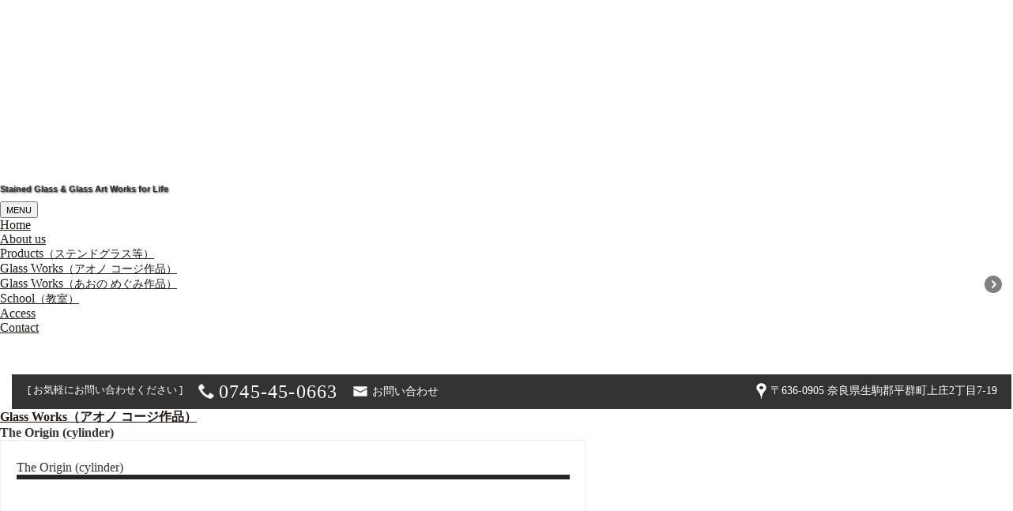

--- FILE ---
content_type: text/html; charset=UTF-8
request_url: https://studio-blue.net/the-origin-cylinder/
body_size: 16832
content:
<!DOCTYPE html>
<!--[if IE 7]>
<html class="ie ie7" lang="ja">
<![endif]-->
<!--[if IE 8]>
<html class="ie ie8" lang="ja">
<![endif]-->
<html lang="ja">
<!--<![endif]-->
<head>
<meta charset="UTF-8">
	<meta name="viewport" content="width=device-width">
	<title>The Origin (cylinder) | 奈良 大阪 関西 ステンドグラス 注文制作 ステンドグラス教室 ガラス工房 グラススタジオブルー Glass Studio Blue</title>
	<link rel="profile" href="https://gmpg.org/xfn/11">
	<link rel="pingback" href="https://studio-blue.net/wp/xmlrpc.php">
        <link rel="shortcut icon" href="https://studio-blue.net/wp/wp-content/uploads/2016/07/favicon.png">
    <link rel='dns-prefetch' href='//fonts.googleapis.com' />
<link rel='dns-prefetch' href='//s.w.org' />
<link rel="alternate" type="application/rss+xml" title="奈良 大阪 関西 ステンドグラス 注文制作 ステンドグラス教室 ガラス工房 グラススタジオブルー Glass Studio Blue &raquo; フィード" href="https://studio-blue.net/feed/" />
<link rel="alternate" type="application/rss+xml" title="奈良 大阪 関西 ステンドグラス 注文制作 ステンドグラス教室 ガラス工房 グラススタジオブルー Glass Studio Blue &raquo; コメントフィード" href="https://studio-blue.net/comments/feed/" />
<link rel="alternate" type="application/rss+xml" title="奈良 大阪 関西 ステンドグラス 注文制作 ステンドグラス教室 ガラス工房 グラススタジオブルー Glass Studio Blue &raquo; The Origin (cylinder) のコメントのフィード" href="https://studio-blue.net/the-origin-cylinder/feed/" />
		<script type="text/javascript">
			window._wpemojiSettings = {"baseUrl":"https:\/\/s.w.org\/images\/core\/emoji\/13.0.0\/72x72\/","ext":".png","svgUrl":"https:\/\/s.w.org\/images\/core\/emoji\/13.0.0\/svg\/","svgExt":".svg","source":{"concatemoji":"https:\/\/studio-blue.net\/wp\/wp-includes\/js\/wp-emoji-release.min.js?ver=5.5.17"}};
			!function(e,a,t){var n,r,o,i=a.createElement("canvas"),p=i.getContext&&i.getContext("2d");function s(e,t){var a=String.fromCharCode;p.clearRect(0,0,i.width,i.height),p.fillText(a.apply(this,e),0,0);e=i.toDataURL();return p.clearRect(0,0,i.width,i.height),p.fillText(a.apply(this,t),0,0),e===i.toDataURL()}function c(e){var t=a.createElement("script");t.src=e,t.defer=t.type="text/javascript",a.getElementsByTagName("head")[0].appendChild(t)}for(o=Array("flag","emoji"),t.supports={everything:!0,everythingExceptFlag:!0},r=0;r<o.length;r++)t.supports[o[r]]=function(e){if(!p||!p.fillText)return!1;switch(p.textBaseline="top",p.font="600 32px Arial",e){case"flag":return s([127987,65039,8205,9895,65039],[127987,65039,8203,9895,65039])?!1:!s([55356,56826,55356,56819],[55356,56826,8203,55356,56819])&&!s([55356,57332,56128,56423,56128,56418,56128,56421,56128,56430,56128,56423,56128,56447],[55356,57332,8203,56128,56423,8203,56128,56418,8203,56128,56421,8203,56128,56430,8203,56128,56423,8203,56128,56447]);case"emoji":return!s([55357,56424,8205,55356,57212],[55357,56424,8203,55356,57212])}return!1}(o[r]),t.supports.everything=t.supports.everything&&t.supports[o[r]],"flag"!==o[r]&&(t.supports.everythingExceptFlag=t.supports.everythingExceptFlag&&t.supports[o[r]]);t.supports.everythingExceptFlag=t.supports.everythingExceptFlag&&!t.supports.flag,t.DOMReady=!1,t.readyCallback=function(){t.DOMReady=!0},t.supports.everything||(n=function(){t.readyCallback()},a.addEventListener?(a.addEventListener("DOMContentLoaded",n,!1),e.addEventListener("load",n,!1)):(e.attachEvent("onload",n),a.attachEvent("onreadystatechange",function(){"complete"===a.readyState&&t.readyCallback()})),(n=t.source||{}).concatemoji?c(n.concatemoji):n.wpemoji&&n.twemoji&&(c(n.twemoji),c(n.wpemoji)))}(window,document,window._wpemojiSettings);
		</script>
		<style type="text/css">
img.wp-smiley,
img.emoji {
	display: inline !important;
	border: none !important;
	box-shadow: none !important;
	height: 1em !important;
	width: 1em !important;
	margin: 0 .07em !important;
	vertical-align: -0.1em !important;
	background: none !important;
	padding: 0 !important;
}
</style>
	<link rel='stylesheet' id='wp-block-library-css'  href='https://studio-blue.net/wp/wp-includes/css/dist/block-library/style.min.css?ver=5.5.17' type='text/css' media='all' />
<link rel='stylesheet' id='contact-form-7-css'  href='https://studio-blue.net/wp/wp-content/plugins/contact-form-7/includes/css/styles.css?ver=5.2.2' type='text/css' media='all' />
<link rel='stylesheet' id='besty-istok-web-css'  href='//fonts.googleapis.com/css?family=Istok+Web%3A300%2C400%2C700%2C900%2C300italic%2C400italic%2C700italic' type='text/css' media='all' />
<link rel='stylesheet' id='besty-bootstrap-css'  href='https://studio-blue.net/wp/wp-content/themes/besty/css/bootstrap.css?ver=5.5.17' type='text/css' media='' />
<link rel='stylesheet' id='besty-style-css'  href='https://studio-blue.net/wp/wp-content/themes/besty/style.css?ver=5.5.17' type='text/css' media='all' />
<link rel='stylesheet' id='besty-theme-css'  href='https://studio-blue.net/wp/wp-content/themes/besty/css/theme.css?ver=5.5.17' type='text/css' media='' />
<link rel='stylesheet' id='besty-basecss-css'  href='https://studio-blue.net/wp/wp-content/themes/besty/css/base.css?ver=5.5.17' type='text/css' media='' />
<link rel='stylesheet' id='wr-pb-font-icomoon-css'  href='https://studio-blue.net/wp/wp-content/plugins/wr-pagebuilder/assets/3rd-party/font-icomoon/css/icomoon.css' type='text/css' media='all' />
<link rel='stylesheet' id='wr-pb-bootstrap-css'  href='https://studio-blue.net/wp/wp-content/plugins/wr-pagebuilder/assets/3rd-party/bootstrap3/css/bootstrap_frontend.min.css?ver=3.0.2' type='text/css' media='all' />
<link rel='stylesheet' id='wr-pb-joomlashine-frontend-css'  href='https://studio-blue.net/wp/wp-content/plugins/wr-pagebuilder/assets/woorockets/css/jsn-gui-frontend.css' type='text/css' media='all' />
<link rel='stylesheet' id='wr-pb-frontend-css'  href='https://studio-blue.net/wp/wp-content/plugins/wr-pagebuilder/assets/woorockets/css/front_end.css?ver=1.0.0' type='text/css' media='all' />
<link rel='stylesheet' id='wr-pb-frontend-responsive-css'  href='https://studio-blue.net/wp/wp-content/plugins/wr-pagebuilder/assets/woorockets/css/front_end_responsive.css?ver=1.0.0' type='text/css' media='all' />
<link rel='stylesheet' id='background-manager-pub-css'  href='https://studio-blue.net/wp/wp-content/plugins/background-manager/resources/css/pub.css?ver=1.2.5.2' type='text/css' media='all' /><link rel="stylesheet" type="text/css" href="https://studio-blue.net/wp/wp-content/plugins/smart-slider-3/Public/SmartSlider3/Application/Frontend/Assets/dist/smartslider.min.css?ver=ff7f6f5b" media="all" />
<style type="text/css">.n2-ss-spinner-simple-white-container {
    position: absolute;
    top: 50%;
    left: 50%;
    margin: -20px;
    background: #fff;
    width: 20px;
    height: 20px;
    padding: 10px;
    border-radius: 50%;
    z-index: 1000;
}

.n2-ss-spinner-simple-white {
  outline: 1px solid RGBA(0,0,0,0);
  width:100%;
  height: 100%;
}

.n2-ss-spinner-simple-white:before {
    position: absolute;
    top: 50%;
    left: 50%;
    width: 20px;
    height: 20px;
    margin-top: -11px;
    margin-left: -11px;
}

.n2-ss-spinner-simple-white:not(:required):before {
    content: '';
    border-radius: 50%;
    border-top: 2px solid #333;
    border-right: 2px solid transparent;
    animation: n2SimpleWhite .6s linear infinite;
}
@keyframes n2SimpleWhite {
    to {transform: rotate(360deg);}
}
div#n2-ss-16{width:700px;}div#n2-ss-16 .n2-ss-slider-1{position:relative;}div#n2-ss-16 .n2-ss-slider-background-video-container{position:absolute;left:0;top:0;width:100%;height:100%;overflow:hidden;}div#n2-ss-16 .n2-ss-slider-2{position:relative;overflow:hidden;padding:0px 0px 0px 0px;height:700px;border:0px solid RGBA(62,62,62,1);border-radius:0px;background-clip:padding-box;background-repeat:repeat;background-position:50% 50%;background-size:cover;background-attachment:scroll;z-index:1;}div#n2-ss-16.n2-ss-mobileLandscape .n2-ss-slider-2,div#n2-ss-16.n2-ss-mobilePortrait .n2-ss-slider-2{background-attachment:scroll;}div#n2-ss-16 .n2-ss-slider-3{position:relative;width:100%;height:100%;overflow:hidden;outline:1px solid rgba(0,0,0,0);z-index:10;}div#n2-ss-16 .n2-ss-slide-backgrounds,div#n2-ss-16 .n2-ss-slider-3 > .n-particles-js-canvas-el,div#n2-ss-16 .n2-ss-slider-3 > .n2-ss-divider{position:absolute;left:0;top:0;width:100%;height:100%;}div#n2-ss-16 .n2-ss-slide-backgrounds{z-index:10;}div#n2-ss-16 .n2-ss-slider-3 > .n-particles-js-canvas-el{z-index:12;}div#n2-ss-16 .n2-ss-slide-backgrounds > *{overflow:hidden;}div#n2-ss-16 .n2-ss-slide{position:absolute;top:0;left:0;width:100%;height:100%;z-index:20;display:block;-webkit-backface-visibility:hidden;}div#n2-ss-16 .n2-ss-layers-container{position:relative;width:700px;height:700px;}div#n2-ss-16 .n2-ss-parallax-clip > .n2-ss-layers-container{position:absolute;right:0;}div#n2-ss-16 .n2-ss-slide{perspective:1500px;}div#n2-ss-16[data-ie] .n2-ss-slide{perspective:none;transform:perspective(1500px);}div#n2-ss-16 .n2-ss-slide-active{z-index:21;}div#n2-ss-16 .nextend-arrow{cursor:pointer;overflow:hidden;line-height:0 !important;z-index:18;}div#n2-ss-16 .nextend-arrow img{position:relative;min-height:0;min-width:0;vertical-align:top;width:auto;height:auto;max-width:100%;max-height:100%;display:inline;}div#n2-ss-16 .nextend-arrow img.n2-arrow-hover-img{display:none;}div#n2-ss-16 .nextend-arrow:HOVER img.n2-arrow-hover-img{display:inline;}div#n2-ss-16 .nextend-arrow:HOVER img.n2-arrow-normal-img{display:none;}div#n2-ss-16 .nextend-arrow-animated{overflow:hidden;}div#n2-ss-16 .nextend-arrow-animated > div{position:relative;}div#n2-ss-16 .nextend-arrow-animated .n2-active{position:absolute;}div#n2-ss-16 .nextend-arrow-animated-fade{transition:background 0.3s, opacity 0.4s;}div#n2-ss-16 .nextend-arrow-animated-horizontal > div{transition:all 0.4s;left:0;}div#n2-ss-16 .nextend-arrow-animated-horizontal .n2-active{top:0;}div#n2-ss-16 .nextend-arrow-previous.nextend-arrow-animated-horizontal:HOVER > div,div#n2-ss-16 .nextend-arrow-previous.nextend-arrow-animated-horizontal:FOCUS > div,div#n2-ss-16 .nextend-arrow-next.nextend-arrow-animated-horizontal .n2-active{left:-100%;}div#n2-ss-16 .nextend-arrow-previous.nextend-arrow-animated-horizontal .n2-active,div#n2-ss-16 .nextend-arrow-next.nextend-arrow-animated-horizontal:HOVER > div,div#n2-ss-16 .nextend-arrow-next.nextend-arrow-animated-horizontal:FOCUS > div{left:100%;}div#n2-ss-16 .nextend-arrow.nextend-arrow-animated-horizontal:HOVER .n2-active,div#n2-ss-16 .nextend-arrow.nextend-arrow-animated-horizontal:FOCUS .n2-active{left:0;}div#n2-ss-16 .nextend-arrow-animated-vertical > div{transition:all 0.4s;top:0;}div#n2-ss-16 .nextend-arrow-animated-vertical .n2-active{left:0;}div#n2-ss-16 .nextend-arrow-animated-vertical .n2-active{top:-100%;}div#n2-ss-16 .nextend-arrow-animated-vertical:HOVER > div,div#n2-ss-16 .nextend-arrow-animated-vertical:FOCUS > div{top:100%;}div#n2-ss-16 .nextend-arrow-animated-vertical:HOVER .n2-active,div#n2-ss-16 .nextend-arrow-animated-vertical:FOCUS .n2-active{top:0;}div#n2-ss-16 .nextend-thumbnail-default{display:flex;user-select:none;z-index:10;}div#n2-ss-16 .nextend-thumbnail-default,div#n2-ss-16 .nextend-thumbnail-inner{overflow:hidden;}div#n2-ss-16 .nextend-thumbnail-inner{flex:1 1 auto;display:flex;}div#n2-ss-16 .nextend-thumbnail-vertical .nextend-thumbnail-inner{flex-flow:column;}div#n2-ss-16 .n2-ss-thumb-image{display:flex;flex:0 0 auto;align-items:center;justify-content:center;background-position:center center;background-size:cover;}div#n2-ss-16 .nextend-thumbnail-button{position:absolute;z-index:2;transition:all 0.4s;opacity:0;cursor:pointer;}div#n2-ss-16 .nextend-thumbnail-vertical .nextend-thumbnail-button{left:50%;margin-left:-13px !important;}div#n2-ss-16 .nextend-thumbnail-vertical .nextend-thumbnail-previous{top:-26px;}div#n2-ss-16 .nextend-thumbnail-vertical .nextend-thumbnail-previous.n2-active{top:10px;opacity:1;}div#n2-ss-16 .nextend-thumbnail-vertical .nextend-thumbnail-next{bottom:-26px;}div#n2-ss-16 .nextend-thumbnail-vertical .nextend-thumbnail-next.n2-active{bottom:10px;opacity:1;}div#n2-ss-16 .nextend-thumbnail-horizontal .nextend-thumbnail-button{top:50%;margin-top:-13px !important;transform:rotateZ(-90deg);}div#n2-ss-16 .nextend-thumbnail-horizontal .nextend-thumbnail-previous{left:-26px;}div#n2-ss-16 .nextend-thumbnail-horizontal .nextend-thumbnail-previous.n2-active{left:10px;opacity:1;}div#n2-ss-16 .nextend-thumbnail-horizontal .nextend-thumbnail-next{right:-26px;}div#n2-ss-16 .nextend-thumbnail-horizontal .nextend-thumbnail-next.n2-active{right:10px;opacity:1;}div#n2-ss-16 .nextend-thumbnail-default .nextend-thumbnail-scroller{flex:1 0 auto;position:relative;box-sizing:border-box !important;white-space:nowrap;display:flex;flex-direction:column;}div#n2-ss-16 .nextend-thumbnail-horizontal .nextend-thumbnail-scroller{flex-direction:column;}div#n2-ss-16 .nextend-thumbnail-vertical .nextend-thumbnail-scroller{flex-direction:row;}div#n2-ss-16 .nextend-thumbnail-scroller.n2-align-content-start .nextend-thumbnail-scroller-group{justify-content:flex-start;}div#n2-ss-16 .nextend-thumbnail-scroller.n2-align-content-center .nextend-thumbnail-scroller-group{justify-content:center;}div#n2-ss-16 .nextend-thumbnail-scroller.n2-align-content-end .nextend-thumbnail-scroller-group{justify-content:flex-end;}div#n2-ss-16 .nextend-thumbnail-scroller.n2-align-content-space-around .nextend-thumbnail-scroller-group{justify-content:space-around;}div#n2-ss-16 .nextend-thumbnail-scroller.n2-align-content-space-between .nextend-thumbnail-scroller-group{justify-content:space-between;}html[dir="rtl"] div#n2-ss-16 .nextend-thumbnail-default .nextend-thumbnail-scroller{position:relative;float:right;}div#n2-ss-16 .nextend-thumbnail-scroller-group{display:flex;flex-flow:column;}div#n2-ss-16 .nextend-thumbnail-horizontal .nextend-thumbnail-scroller-group{display:flex;flex-flow:row;}div#n2-ss-16 .nextend-thumbnail-default .nextend-thumbnail-scroller .nextend-thumbnail-scroller-group > div{display:flex;position:relative;flex:0 0 auto;box-sizing:content-box !important;cursor:pointer;overflow:hidden;}div#n2-ss-16 .nextend-thumbnail-horizontal .nextend-thumbnail-scroller .nextend-thumbnail-scroller-group > div{flex-flow:column;}div#n2-ss-16 .nextend-thumbnail-default .nextend-thumbnail-scroller .nextend-thumbnail-scroller-group > div.n2-active{cursor:default;}div#n2-ss-16 .nextend-thumbnail-default .n2-ss-caption{display:inline-block;white-space:normal;box-sizing:border-box !important;overflow:hidden;}div#n2-ss-16 .nextend-thumbnail-default .n2-caption-overlay{position:absolute;}div#n2-ss-16 .nextend-thumbnail-default .n2-caption-overlay div{float:left;clear:left;}div#n2-ss-16 .nextend-thumbnail-horizontal .n2-ss-caption{display:block;}div#n2-ss-16 .nextend-thumbnail-vertical .n2-caption-after,div#n2-ss-16 .nextend-thumbnail-vertical .n2-caption-before{height:100%;}div#n2-ss-16 .n2-style-f58d52632d016e4532dc73de3ceef8d2-simple{background: #242424;opacity:1;padding:3px 3px 3px 3px ;box-shadow: none;border-width: 0px;border-style: solid;border-color: #000000; border-color: RGBA(0,0,0,1);border-radius:0px;}div#n2-ss-16 .n2-style-266f2f6a49938baa7221444ba747dd12-dot{background: RGBA(0,0,0,0);opacity:0.4;padding:0px 0px 0px 0px ;box-shadow: none;border-width: 0px;border-style: solid;border-color: #ffffff; border-color: RGBA(255,255,255,0);border-radius:0px;margin: 3px;
transition: all 0.4s;
background-size: cover;}div#n2-ss-16 .n2-style-266f2f6a49938baa7221444ba747dd12-dot.n2-active, div#n2-ss-16 .n2-style-266f2f6a49938baa7221444ba747dd12-dot:HOVER, div#n2-ss-16 .n2-style-266f2f6a49938baa7221444ba747dd12-dot:FOCUS{border-width: 0px;border-style: solid;border-color: #ffffff; border-color: RGBA(255,255,255,0.8);opacity:1;}</style>
<script type="text/javascript">/* <![CDATA[ */window.background_manager_ajax={"url":"https:\/\/studio-blue.net\/wp\/wp-admin\/admin-ajax.php","action":"background-manager"};/* ]]> */</script>
<script type='text/javascript' src='https://studio-blue.net/wp/wp-includes/js/jquery/jquery.js?ver=1.12.4-wp' id='jquery-core-js'></script>
<script type='text/javascript' src='https://studio-blue.net/wp/wp-content/themes/besty/js/base.js?ver=1.0' id='besty-base-js'></script>
<script type='text/javascript' id='background-manager-functions-js-extra'>
/* <![CDATA[ */
var myatu_bgm = {"current_background":{"id":2026,"url":"https:\/\/studio-blue.net\/wp\/wp-content\/uploads\/2020\/10\/IMG_2408-1-1.jpg","alt":"","desc":"","caption":"IMG_2408 (1)","link":"","thumb":"https:\/\/studio-blue.net\/wp\/wp-content\/uploads\/2020\/10\/IMG_2408-1-1-150x150.jpg","bg_link":"","transition":"crossfade","transition_speed":6},"change_freq":"6","active_gallery":"2013","is_fullsize":"true","is_preview":"false","initial_ease_in":"false","info_tab_thumb":"false","bg_click_new_window":"true","bg_track_clicks":"true","bg_track_clicks_category":"Background Manager","display_on_mobile":"true","fs_center":"true"};
/* ]]> */
</script>
<script type='text/javascript' src='https://studio-blue.net/wp/wp-content/plugins/background-manager/resources/js/functions.js?ver=1.2.5.2' id='background-manager-functions-js'></script>
<script type='text/javascript' src='https://studio-blue.net/wp/wp-content/plugins/background-manager/resources/js/flux.js?ver=1.2.5.2' id='background-manager-flux-js'></script>
<script type='text/javascript' src='https://studio-blue.net/wp/wp-content/plugins/background-manager/resources/js/pub.js?ver=1.2.5.2' id='background-manager-pub-js'></script>
<link rel="https://api.w.org/" href="https://studio-blue.net/wp-json/" /><link rel="alternate" type="application/json" href="https://studio-blue.net/wp-json/wp/v2/posts/1954" /><link rel="EditURI" type="application/rsd+xml" title="RSD" href="https://studio-blue.net/wp/xmlrpc.php?rsd" />
<link rel="wlwmanifest" type="application/wlwmanifest+xml" href="https://studio-blue.net/wp/wp-includes/wlwmanifest.xml" /> 
<link rel='prev' title='I邸様　２F' href='https://studio-blue.net/i%e9%82%b8%e6%a7%98%e3%80%80%ef%bc%92f/' />
<link rel='next' title='The Origin (panel)' href='https://studio-blue.net/the-origin-panel/' />
<meta name="generator" content="WordPress 5.5.17" />
<link rel="canonical" href="https://studio-blue.net/the-origin-cylinder/" />
<link rel='shortlink' href='https://studio-blue.net/?p=1954' />
<link rel="alternate" type="application/json+oembed" href="https://studio-blue.net/wp-json/oembed/1.0/embed?url=https%3A%2F%2Fstudio-blue.net%2Fthe-origin-cylinder%2F" />
<link rel="alternate" type="text/xml+oembed" href="https://studio-blue.net/wp-json/oembed/1.0/embed?url=https%3A%2F%2Fstudio-blue.net%2Fthe-origin-cylinder%2F&#038;format=xml" />
<!--[if lt IE 9]><script src="https://studio-blue.net/wp/wp-content/themes/besty/js/respond.min.js"></script><![endif]--><style type="text/css" media="screen">body.myatu_bgm_body { background-image: none !important;background-color: transparent !important; } </style>
<style id='wr-pb-custom-1954-css'>

</style>

		<style type="text/css" id="wp-custom-css">
			.news_img img {
	width:100%;
}
.news_title p {
	line-height: 1.5em;
	padding-top: 10px;
}
.dtl_insta {
	width:100% !important;
	text-align: center !important;
	margin-top: 20px !important;
}
.dtl_insta p {
	padding-bottom: .5em;
}
.blue_news a {
	width: 100%;
  margin: 0;
  padding: 0;
}
.blue_news a .news_img {
	width: 100% !important;
  margin: 0 !important;
  padding: 0 !important;
}
.blue_news .news_main {
	width: 100% !important;
}
.blue_news .news_main .news_title {
	text-align: center !important;
	font-size: 120% !important;
}
.blue_news .news_main a {
	width: 100% !important;
}
.blue_news .news_main .news_text {
  margin: 0;
  padding: 15px 0 0;
  font-size: 88% !important;
  line-height: 1.25em;
  text-align: right;
}
.blue_news .news_main .news_text b {
  font-size: 110% !important;
  line-height: 2em;
}

@media screen and (max-width:480px) { 
.blue_news .news_main .news_title {
	font-size: 100% !important;
}
a.dtl_insta p {
	font-size: 80%;
}
}
		</style>
		
	<link href="https://studio-blue.net/common/css/common.css" rel="stylesheet" type="text/css" />
<script type="text/javascript">(function(){var N=this;N.N2_=N.N2_||{r:[],d:[]},N.N2R=N.N2R||function(){N.N2_.r.push(arguments)},N.N2D=N.N2D||function(){N.N2_.d.push(arguments)}}).call(window);if(!window.n2jQuery){window.n2jQuery={ready:function(cb){console.error('n2jQuery will be deprecated!');N2R(['$'],cb)}}}window.nextend={jQueryFallback:'https://studio-blue.net/wp/wp-includes/js/jquery/jquery.js',localization:{},ready:function(cb){console.error('nextend.ready will be deprecated!');N2R('documentReady',function($){cb.call(window,$)})}};</script><script type="text/javascript" src="https://studio-blue.net/wp/wp-content/plugins/smart-slider-3/Public/SmartSlider3/Application/Frontend/Assets/dist/n2.min.js?ver=ff7f6f5b"></script>
<script type="text/javascript" src="https://studio-blue.net/wp/wp-content/plugins/smart-slider-3/Public/SmartSlider3/Application/Frontend/Assets/dist/smartslider-frontend.min.js?ver=ff7f6f5b"></script>
<script type="text/javascript" src="https://studio-blue.net/wp/wp-content/plugins/smart-slider-3/Public/SmartSlider3/Slider/SliderType/Simple/Assets/dist/smartslider-simple-type-frontend.min.js?ver=ff7f6f5b"></script>
<script type="text/javascript">N2R('documentReady',function($){N2R(["documentReady","smartslider-frontend","smartslider-simple-type-frontend"],function(){new N2Classes.SmartSliderSimple('#n2-ss-16',{"admin":false,"callbacks":"","background.video.mobile":1,"alias":{"id":0,"smoothScroll":0,"slideSwitch":0,"scroll":1,"scrollSpeed":400},"align":"normal","isDelayed":0,"load":{"fade":1,"scroll":0},"playWhenVisible":1,"playWhenVisibleAt":0.5,"responsive":{"hideOn":{"desktopLandscape":false,"desktopPortrait":false,"tabletLandscape":false,"tabletPortrait":false,"mobileLandscape":false,"mobilePortrait":false},"onResizeEnabled":true,"type":"auto","downscale":1,"upscale":0,"minimumHeight":350,"maximumSlideWidth":{"desktopLandscape":700,"desktopPortrait":700,"tabletLandscape":700,"tabletPortrait":700,"mobileLandscape":480,"mobilePortrait":480},"forceFull":0,"forceFullOverflowX":"body","forceFullHorizontalSelector":"","constrainRatio":1,"sliderHeightBasedOn":"real","decreaseSliderHeight":0,"focusUser":1,"focusEdge":"auto","breakpoints":[{"device":"tabletPortrait","type":"max-screen-width","portraitWidth":1199,"landscapeWidth":1199},{"device":"mobilePortrait","type":"max-screen-width","portraitWidth":700,"landscapeWidth":900}],"enabledDevices":{"desktopLandscape":0,"desktopPortrait":1,"tabletLandscape":0,"tabletPortrait":1,"mobileLandscape":0,"mobilePortrait":1},"sizes":{"desktopPortrait":{"width":700,"height":700,"max":3000,"min":700},"tabletPortrait":{"width":700,"height":700,"max":1199,"min":700},"mobilePortrait":{"width":320,"height":320,"max":900,"min":320}},"normalizedDeviceModes":{"unknown":"desktopPortrait","desktopPortrait":"desktopPortrait","desktopLandscape":"desktopPortrait","tabletLandscape":"desktopPortrait","tabletPortrait":"tabletPortrait","mobileLandscape":"tabletPortrait","mobilePortrait":"mobilePortrait"},"overflowHiddenPage":0,"focus":{"offsetTop":"#wpadminbar","offsetBottom":""}},"controls":{"mousewheel":0,"touch":"horizontal","keyboard":1,"blockCarouselInteraction":1},"lazyLoad":0,"lazyLoadNeighbor":0,"blockrightclick":0,"maintainSession":0,"autoplay":{"enabled":1,"start":1,"duration":8000,"autoplayLoop":1,"allowReStart":0,"pause":{"click":1,"mouse":"0","mediaStarted":1},"resume":{"click":0,"mouse":"0","mediaEnded":1,"slidechanged":0},"interval":1,"intervalModifier":"loop","intervalSlide":"current"},"perspective":1500,"layerMode":{"playOnce":0,"playFirstLayer":1,"mode":"skippable","inAnimation":"mainInEnd"},"bgAnimationsColor":"RGBA(51,51,51,1)","bgAnimations":0,"mainanimation":{"type":"horizontal","duration":800,"delay":0,"ease":"easeOutQuad","parallax":0,"shiftedBackgroundAnimation":0},"carousel":1,"dynamicHeight":0,"initCallbacks":function($){N2D("SmartSliderWidgetArrowImage","SmartSliderWidget",function(e,i){function r(e,i,t,s,r,o){this.key=e,this.action=t,this.desktopRatio=s,this.tabletRatio=r,this.mobileRatio=o,N2Classes.SmartSliderWidget.prototype.constructor.call(this,i)}return((r.prototype=Object.create(N2Classes.SmartSliderWidget.prototype)).constructor=r).prototype.onStart=function(){this.deferred=e.Deferred(),this.slider.sliderElement.on("SliderDevice",this.onDevice.bind(this)).trigger("addWidget",this.deferred),this.$widget=e("#"+this.slider.elementID+"-arrow-"+this.key).on("click",function(e){e.stopPropagation(),this.slider[this.action]()}.bind(this)),this.$resize=this.$widget.find(".n2-resize"),0===this.$resize.length&&(this.$resize=this.$widget),e.when(this.$widget.n2imagesLoaded(),this.slider.stages.get("ResizeFirst").getDeferred()).always(this.onLoad.bind(this))},r.prototype.onLoad=function(){this.$widget.addClass("n2-ss-widget--calc"),this.previousWidth=this.$resize.width(),this.previousHeight=this.$resize.height(),this.$widget.removeClass("n2-ss-widget--calc"),this.$resize.find("img").css("width","100%"),this.onDevice(null,{device:this.slider.responsive.getDeviceMode()}),this.deferred.resolve()},r.prototype.onDevice=function(e,i){var t=1;switch(i.device){case"tabletPortrait":case"tabletLandscape":t=this.tabletRatio;break;case"mobilePortrait":case"mobileLandscape":t=this.mobileRatio;break;default:t=this.desktopRatio}this.$resize.width(this.previousWidth*t),this.$resize.height(this.previousHeight*t)},function(e,i,t,s){this.key="arrow",this.previous=new r("previous",e,"previousWithDirection",i,t,s),this.next=new r("next",e,"nextWithDirection",i,t,s)}});new N2Classes.SmartSliderWidgetArrowImage(this,1,1,0.5);N2D("SmartSliderWidgetThumbnailDefaultHorizontal","SmartSliderWidget",function(l,d){"use strict";var i=!1,c={videoDark:'<svg xmlns="http://www.w3.org/2000/svg" width="48" height="48" viewBox="0 0 48 48"><circle cx="24" cy="24" r="24" fill="#000" opacity=".6"/><path fill="#FFF" d="M19.8 32c-.124 0-.247-.028-.36-.08-.264-.116-.436-.375-.44-.664V16.744c.005-.29.176-.55.44-.666.273-.126.592-.1.84.07l10.4 7.257c.2.132.32.355.32.595s-.12.463-.32.595l-10.4 7.256c-.14.1-.31.15-.48.15z"/></svg>'};function t(t,i){this.key="thumbnail",this.parameters=l.extend({captionSize:0,minimumThumbnailCount:1.5,invertGroupDirection:0},i),N2Classes.SmartSliderWidget.prototype.constructor.call(this,t)}((t.prototype=Object.create(N2Classes.SmartSliderWidget.prototype)).constructor=t).prototype.onStart=function(){this.ratio=1,this.itemsPerPane=1,this.currentI=0,this.offset=0,this.group=parseInt(this.parameters.group),this.$widget=this.slider.sliderElement.find(".nextend-thumbnail-default"),this.bar=this.$widget.find(".nextend-thumbnail-inner"),this.scroller=this.bar.find(".nextend-thumbnail-scroller"),this.$groups=l();for(var t=0;t<this.group;t++)this.$groups=this.$groups.add(l('<div class="nextend-thumbnail-scroller-group"></div>').appendTo(this.scroller));n2const.rtl.isRtl?(this.previous=this.$widget.find(".nextend-thumbnail-next").on("click",this.previousPane.bind(this)),this.next=this.$widget.find(".nextend-thumbnail-previous").on("click",this.nextPane.bind(this))):(this.previous=this.$widget.find(".nextend-thumbnail-previous").on("click",this.previousPane.bind(this)),this.next=this.$widget.find(".nextend-thumbnail-next").on("click",this.nextPane.bind(this))),this.slider.stages.done("BeforeShow",this.onBeforeShow.bind(this)),this.slider.stages.done("WidgetsReady",this.onWidgetsReady.bind(this))},t.prototype.renderThumbnails=function(){var t;this.parameters.invertGroupDirection&&(t=Math.ceil(this.slider.visibleRealSlides.length/this.group));for(var i=0;i<this.slider.visibleRealSlides.length;i++){var e,s,h,n,r=this.slider.visibleRealSlides[i],o=l('<div class="'+this.parameters.slideStyle+' n2-ow" style="'+this.parameters.containerStyle+'"></div>');this.parameters.invertGroupDirection?o.appendTo(this.$groups.eq(Math.floor(i/t))):o.appendTo(this.$groups.eq(i%this.group)),o.data("slide",r),r.$thumbnail=o,this.parameters.thumbnail!==d&&(e=r.getThumbnailType(),s=c[e]!==d?c[e]:"",l('<div class="n2-ss-thumb-image n2-ow" style="width:'+this.parameters.thumbnail.width+"px; height:"+this.parameters.thumbnail.height+"px;"+this.parameters.thumbnail.code+'">'+s+"</div>").css("background-image","url('"+r.getThumbnail()+"')").appendTo(o)),this.parameters.caption!==d&&(h=l('<div class="'+this.parameters.caption.styleClass+"n2-ss-caption n2-ow n2-caption-"+this.parameters.caption.placement+'" style="'+this.parameters.caption.style+'"></div>'),"before"===this.parameters.caption.placement?h.prependTo(o):h.appendTo(o),this.parameters.title!==d&&h.append('<div class="n2-ow '+this.parameters.title.font+'">'+r.getTitle()+"</div>"),this.parameters.description===d||(n=r.getDescription())&&h.append('<div class="n2-ow '+this.parameters.description.font+'">'+n+"</div>"))}var a="universalclick";"mouseenter"===this.parameters.action?a="universalenter":this.slider.hasTouch()&&(a="n2click"),this.dots=this.scroller.find(".nextend-thumbnail-scroller-group > div").on(a,this.onDotClick.bind(this)),this.images=this.dots.find(".n2-ss-thumb-image")},t.prototype.onTap=function(t){i||(l(t.target).trigger("n2click"),i=!0,setTimeout(function(){i=!1},500))},t.prototype.onBeforeShow=function(){var t=!1;switch(this.parameters.area){case 5:t="left";break;case 8:t="right"}t&&(this.offset=parseFloat(this.$widget.data("offset")),this.slider.responsive.addHorizontalSpacingControl(t,this)),this.renderThumbnails(),this.slider.hasTouch()&&(N2Classes.EventBurrito(this.$widget.get(0),{mouse:!0,axis:"x",start:function(){this.bar.width();this._touch={start:parseInt(this.scroller.css(n2const.rtl.left)),max:0},this.getScrollerWidth()<this.thumbnailDimension.width*Math.ceil(this.dots.length/this.group)&&(this._touch.max=-Math.round(this.thumbnailDimension.width*this.ratio*Math.ceil(this.dots.length/this.group-1))),this._touch.current=this._touch.start}.bind(this),move:function(t,i,e,s,h){return this._touch.current=Math.max(this._touch.max,Math.min(0,this._touch.start+e.x)),this.scroller.css(n2const.rtl.left,this._touch.current),5<Math.abs(e.x)}.bind(this),end:function(t,i,e,s,h){Math.abs(this._touch.start-this._touch.current)<40?this.resetPane():this._touch.current>this._touch.start?this.previousPane():this.nextPane(),Math.abs(e.x)<10&&Math.abs(e.y)<10?this.onTap(t):nextend.preventClick(),delete this._touch}.bind(this)}),this.slider.parameters.controls.drag||this.$widget.on("click",this.onTap.bind(this))),this.widthPercent=this.$widget.data("width-percent"),this.thumbnailDimension={widthLocal:this.dots.width(),width:this.dots.outerWidth(!0),height:this.dots.outerHeight(!0),widthBorder:parseInt(this.dots.css("borderLeftWidth"))+parseInt(this.dots.css("borderRightWidth"))+parseInt(this.dots.css("paddingLeft"))+parseInt(this.dots.css("paddingRight")),heightBorder:parseInt(this.dots.css("borderTopWidth"))+parseInt(this.dots.css("borderBottomWidth"))+parseInt(this.dots.css("paddingTop"))+parseInt(this.dots.css("paddingBottom"))},this.thumbnailDimension.widthMargin=this.thumbnailDimension.width-this.dots.outerWidth(),this.thumbnailDimension.heightMargin=this.thumbnailDimension.height-this.dots.outerHeight(),this.imageDimension={width:this.images.outerWidth(!0),height:this.images.outerHeight(!0)},this.sideDimension=.25*this.thumbnailDimension.width,this.scroller.height(this.thumbnailDimension.height*this.ratio*this.group),this.bar.height(this.scroller.outerHeight(!0)),this.horizontalSpacing=this.bar.outerWidth()-this.bar.width(),this.slider.sliderElement.on({SlideWillChange:this.onSlideSwitch.bind(this),visibleRealSlidesChanged:this.onVisibleRealSlidesChanged.bind(this)})},t.prototype.onWidgetsReady=function(){this.activateDots(this.slider.currentSlide.index),this.slider.sliderElement.on("SliderResize",this.onSliderResize.bind(this)),this.onSliderResize()},t.prototype.filterSliderVerticalCSS=function(t){};var e=!(t.prototype.onSliderResize=function(){var t,i,e,s,h,n,r;this.slider.visibleRealSlides.length&&(this.lastScrollerWidth!==this.getScrollerWidth()&&(t=1,e=(i=this.getScrollerWidth())-2*this.sideDimension,(n=i/this.thumbnailDimension.width)<this.dots.length/this.group&&(n=e/this.thumbnailDimension.width),this.localSideDimension=this.sideDimension,this.parameters.minimumThumbnailCount>=n&&(this.localSideDimension=.1*i,t=(e=i-2*this.localSideDimension)/(this.parameters.minimumThumbnailCount*this.thumbnailDimension.width),n=e/(this.thumbnailDimension.width*t),(n=i/(this.thumbnailDimension.width*t))<this.dots.length/this.group&&(n=e/(this.thumbnailDimension.width*t))),this.ratio!==t&&((h={}).width=Math.floor(this.thumbnailDimension.width*t-this.thumbnailDimension.widthMargin-this.thumbnailDimension.widthBorder),h.height=Math.floor((this.thumbnailDimension.height-this.parameters.captionSize)*t-this.thumbnailDimension.heightMargin+this.parameters.captionSize-this.thumbnailDimension.heightBorder),this.dots.css(h),s=this.dots.width()/this.thumbnailDimension.widthLocal,(h={}).width=Math.ceil(this.imageDimension.width*s),h.height=Math.ceil(this.imageDimension.height*s),this.images.css(h),this.bar.css("height","auto"),this.ratio=t),this.itemsPerPane=Math.floor(n),r=this.slider.responsive.dynamicHeightSlide||this.slider.currentSlide,this.currentI=r.index,this.scroller.css(n2const.rtl.left,this.getScrollerTargetLeft(this.getPaneByIndex(this.currentI))),this.scroller.css("width",this.thumbnailDimension.width*this.ratio*Math.ceil(this.dots.length/this.group))),this.scroller.height(this.thumbnailDimension.height*this.ratio*this.group),this.bar.height(this.scroller.outerHeight(!0)))});return t.prototype.onDotClick=function(t){nextend.shouldPreventClick||(e||(this.slider.directionalChangeToReal(l(t.currentTarget).data("slide").index),e=!0),setTimeout(function(){e=!1}.bind(this),400))},t.prototype.onSlideSwitch=function(t,i){this.activateDots(i.index),this.goToDot(this.slider.getRealIndex(i.index))},t.prototype.activateDots=function(t){this.dots.removeClass("n2-active");for(var i=this.slider.slides[t].slides,e=0;i.length>e;e++)i[e].$thumbnail.addClass("n2-active")},t.prototype.resetPane=function(){this.goToDot(this.currentI)},t.prototype.previousPane=function(){this.goToDot(this.currentI-this.itemsPerPane*this.group)},t.prototype.nextPane=function(){this.goToDot(this.currentI+this.itemsPerPane*this.group)},t.prototype.getPaneByIndex=function(t){return t=Math.max(0,Math.min(this.dots.length-1,t)),this.parameters.invertGroupDirection?Math.floor(t%Math.ceil(this.dots.length/this.group)/this.itemsPerPane):Math.floor(t/this.group/this.itemsPerPane)},t.prototype.getScrollerTargetLeft=function(t){this.lastScrollerWidth=this.getScrollerWidth();var i=0;t===Math.floor((this.dots.length-1)/this.group/this.itemsPerPane)?(i=-(t*this.itemsPerPane*this.thumbnailDimension.width*this.ratio),0===t?this.previous.removeClass("n2-active"):this.previous.addClass("n2-active"),this.next.removeClass("n2-active")):(0<t?(i=-(t*this.itemsPerPane*this.thumbnailDimension.width*this.ratio-this.localSideDimension),this.previous.addClass("n2-active")):(i=0,this.previous.removeClass("n2-active")),this.next.addClass("n2-active"));var e=this.getScrollerWidth(),s=this.thumbnailDimension.width*this.ratio*Math.ceil(this.dots.length/this.group);return e<s&&(i=Math.max(i,-(s-e))),i},t.prototype.goToDot=function(t){this.tween&&this.tween.progress()<1&&this.tween.pause();var i={};i[n2const.rtl.left]=this.getScrollerTargetLeft(this.getPaneByIndex(t)),this.tween=NextendTween.to(this.scroller,.5,i),this.currentI=t},t.prototype.onVisibleRealSlidesChanged=function(){this.dots.remove(),this.renderThumbnails(),this.lastScrollerWidth=0},t.prototype.getScrollerWidth=function(){return this.widthPercent?Math.ceil(this.slider.responsive.resizeContext.sliderWidth*this.widthPercent/100)-this.horizontalSpacing:this.bar.width()},t.prototype.getSize=function(){return 0},t.prototype.refreshSliderSize=function(t){},t});new N2Classes.SmartSliderWidgetThumbnailDefaultHorizontal(this,{"area":1,"action":"click","minimumThumbnailCount":2.5,"group":1,"invertGroupDirection":0,"captionSize":0,"orientation":"horizontal","slideStyle":"n2-style-266f2f6a49938baa7221444ba747dd12-dot ","containerStyle":"width: 100px; height: 100px;","thumbnail":{"width":100,"height":100,"code":"background-size: cover;"}})}})})});</script></head>
<body class="post-template-default single single-post postid-1954 single-format-standard myatu_bgm_body">
<div class="content">
	<div class="menu-sidebar">
    	<div class="fix">
    	<div class="logo">
        	        		<h1><a href="https://studio-blue.net/"><img src="https://studio-blue.net/wp/wp-content/uploads/2016/05/logo_w.png" alt="奈良 大阪 関西 ステンドグラス 注文制作 ステンドグラス教室 ガラス工房 グラススタジオブルー Glass Studio Blue" class="logo-center" /></a></h1>
                            <h2 style="font-family:Helvetica Neue,Helvetica,Arial,sans-serif;font-size:70%;">Stained Glass &amp; Glass Art Works for Life</h2>
				
				
				
        </div>
         
        <div class="navbar-header">
          	<button type="button" class="navbar-toggle navbar-toggle-top" data-toggle="collapse" data-target=".navbar-collapse"> 
                <small>MENU</small>
                <span class="sr-only"></span> 
                <span class="icon-bar icon-color"></span> 
                <span class="icon-bar icon-color"></span> 
                <span class="icon-bar icon-color"></span> 
            </button>
        </div>
      
        <nav class="besty-menu navbar-collapse collapse"><ul><li id="menu-item-7" class="menu-item menu-item-type-custom menu-item-object-custom menu-item-home menu-item-7"><a href="https://studio-blue.net/">Home</a></li>
<li id="menu-item-1574" class="menu-item menu-item-type-post_type menu-item-object-post menu-item-1574"><a href="https://studio-blue.net/concept/">About us</a></li>
<li id="menu-item-1554" class="menu-item menu-item-type-post_type menu-item-object-post menu-item-1554"><a href="https://studio-blue.net/stained-glass-glass-art-works/">Products<small>（ステンドグラス等）</small></a></li>
<li id="menu-item-1960" class="menu-item menu-item-type-taxonomy menu-item-object-category current-post-ancestor current-menu-parent current-post-parent menu-item-1960"><a href="https://studio-blue.net/category/glass-works/">Glass Works<small>（アオノ コージ作品）</small></a></li>
<li id="menu-item-341" class="menu-item menu-item-type-taxonomy menu-item-object-category menu-item-341"><a href="https://studio-blue.net/category/glass-goods/">Glass Works<small>（あおの めぐみ作品）</small></a></li>
<li id="menu-item-1555" class="menu-item menu-item-type-post_type menu-item-object-post menu-item-1555"><a href="https://studio-blue.net/glass-school-befor/">School<small>（教室）</small></a></li>
<li id="menu-item-1126" class="menu-item menu-item-type-post_type menu-item-object-page menu-item-1126"><a href="https://studio-blue.net/access/">Access</a></li>
<li id="menu-item-590" class="menu-item menu-item-type-post_type menu-item-object-page menu-item-590"><a href="https://studio-blue.net/contact/">Contact</a></li>
</ul></nav>      
        <div class="custum-gtrans">
            <div class="gtranslate_wrapper" id="gt-wrapper-66457673"></div>        </div>
        
        </div>
        
    </div>
    
    <div class="mini-content">
    <div class="col-md-9">
    	<div class="header-contact-info">
        	<ul>
        	<li class="title">[ お気軽にお問い合わせください ]</li>
            <li class="tel"><a href="tel:0745-45-0663">0745-45-0663</a></li>
            <li class="mail"><a href="/contact/">お問い合わせ</a></li>
            <li class="addr"><a href="/access/">〒636-0905 奈良県生駒郡平群町上庄2丁目7-19</a></li>
            </ul>
            <!--
        	<h1>奈良県平群町のガラス工房 Glass Studio Blue [グラススタジオ ブルー]です。建築空間を装うステンドグラスやグラスアートワークの他、生活に関わる器などのガラスの企画デザイン制作。<br />ステンドグラス教室ではステンドグラスやフュージング、それ以外の複数のガラス加工の技法を紹介しています。</h1>
            -->
        </div>
    <div class="col-md-12 single-box">
    	<h2 class="blog-title" style="margin:0; padding:0;"><div id="breadcrumb"><ul><li><a href="https://studio-blue.net/category/glass-works/" itemprop="url" ><span itemprop="title">Glass Works（アオノ コージ作品）</span></a></li><li><span itemprop="title">The Origin (cylinder)</span></li></ul></div></h2>
    </div>

        <div class="col-md-12 no-padding-right">
	    	            <div id="post-1954" class="single-box post-1954 post type-post status-publish format-standard has-post-thumbnail hentry category-glass-works jsn-master">
			<!--<ul class="post-box-link">
			    <li><a href="https://studio-blue.net/category/glass-works/" rel="category tag">Glass Works（アオノ コージ作品）</a></li>  
			</ul>-->            

						            

<div id="contents_wrapper_page">
<div id="contents" class="bg_line_st">
			<div class="blog-title">The Origin (cylinder)</div>
			<div class="besty-post-content"><div class="n2-section-smartslider fitvidsignore  n2_clear" role="region" aria-label="Slider"><div id="n2-ss-16-align" class="n2-ss-align"><div class="n2-padding"><div id="n2-ss-16" data-creator="Smart Slider 3" class="n2-ss-slider n2-ow n2-has-hover n2notransition  n2-ss-load-fade " style="font-size: 1rem;" data-fontsize="16"><div data-position="above" data-offset="0" data-width-percent="100" class="n2-ss-widget nextend-thumbnail nextend-thumbnail-default n2-ow nextend-thumbnail-horizontal" style="margin-bottom:0px;width:100%;"><img class="nextend-thumbnail-button nextend-thumbnail-previous n2-ow" style="width:26px;margin-top:-13px!important;" src="[data-uri]" alt="previous arrow" /><img class="nextend-thumbnail-button nextend-thumbnail-next n2-ow n2-active" style="width:26px;margin-top:-13px!important;" src="[data-uri]" alt="next arrow" /><div class="nextend-thumbnail-inner n2-ow n2-style-f58d52632d016e4532dc73de3ceef8d2-simple "><div class="nextend-thumbnail-scroller n2-ow n2-align-content-start"></div></div></div>

        <div class="n2-ss-slider-1 n2_ss__touch_element n2-ow" style="">
            <div class="n2-ss-slider-2 n2-ow" style="">
                                                <div class="n2-ss-slider-3 n2-ow" style="">

                    <div class="n2-ss-slide-backgrounds"></div><div data-first="1" data-slide-duration="0" data-id="160" data-thumbnail="//studio-blue.net/wp/wp-content/uploads/slider16/IMG_34121.jpeg" style="" class=" n2-ss-slide n2-ss-canvas n2-ow  n2-ss-slide-160"><div class="n2-ss-slide-background n2-ow" data-mode="fill"><div data-hash="92e4e8c6f44bd59a9c5761912aa334b2" data-desktop="//studio-blue.net/wp/wp-content/uploads/slider16/IMG_34121.jpeg" class="n2-ss-slide-background-image" data-blur="0" data-alt="" data-title=""></div></div><div class="n2-ss-layers-container n2-ow"><div class="n2-ss-layer n2-ow" style="padding:10px 10px 10px 10px;" data-desktopportraitpadding="10|*|10|*|10|*|10" data-sstype="slide" data-csstextalign="center" data-pm="default"></div></div></div><div data-slide-duration="0" data-id="144" data-thumbnail="//studio-blue.net/wp/wp-content/uploads/slider16/IMG_21461.jpeg" style="" class=" n2-ss-slide n2-ss-canvas n2-ow  n2-ss-slide-144"><div class="n2-ss-slide-background n2-ow" data-mode="fill"><div data-hash="0f18dadbec2a7f46353e355a48807af5" data-desktop="//studio-blue.net/wp/wp-content/uploads/slider16/IMG_21461.jpeg" class="n2-ss-slide-background-image" data-blur="0" data-alt="" data-title=""></div></div><div class="n2-ss-layers-container n2-ow"><div class="n2-ss-layer n2-ow" style="padding:10px 10px 10px 10px;" data-desktopportraitpadding="10|*|10|*|10|*|10" data-sstype="slide" data-csstextalign="center" data-pm="default"></div></div></div><div data-slide-duration="0" data-id="145" data-thumbnail="//studio-blue.net/wp/wp-content/uploads/slider16/IMG_21411.jpeg" style="" class=" n2-ss-slide n2-ss-canvas n2-ow  n2-ss-slide-145"><div class="n2-ss-slide-background n2-ow" data-mode="fill"><div data-hash="b336534b3e643b5f6ceb2995a920bdeb" data-desktop="//studio-blue.net/wp/wp-content/uploads/slider16/IMG_21411.jpeg" class="n2-ss-slide-background-image" data-blur="0" data-alt="" data-title=""></div></div><div class="n2-ss-layers-container n2-ow"><div class="n2-ss-layer n2-ow" style="padding:10px 10px 10px 10px;" data-desktopportraitpadding="10|*|10|*|10|*|10" data-sstype="slide" data-csstextalign="center" data-pm="default"></div></div></div><div data-slide-duration="0" data-id="146" data-thumbnail="//studio-blue.net/wp/wp-content/uploads/slider16/IMG_21501.jpeg" style="" class=" n2-ss-slide n2-ss-canvas n2-ow  n2-ss-slide-146"><div class="n2-ss-slide-background n2-ow" data-mode="fill"><div data-hash="77fcdbdbb99864b6b0a00ae4a53a32c3" data-desktop="//studio-blue.net/wp/wp-content/uploads/slider16/IMG_21501.jpeg" class="n2-ss-slide-background-image" data-blur="0" data-alt="" data-title=""></div></div><div class="n2-ss-layers-container n2-ow"><div class="n2-ss-layer n2-ow" style="padding:10px 10px 10px 10px;" data-desktopportraitpadding="10|*|10|*|10|*|10" data-sstype="slide" data-csstextalign="center" data-pm="default"></div></div></div><div data-slide-duration="0" data-id="147" data-thumbnail="//studio-blue.net/wp/wp-content/uploads/slider16/IMG_21481.jpeg" style="" class=" n2-ss-slide n2-ss-canvas n2-ow  n2-ss-slide-147"><div class="n2-ss-slide-background n2-ow" data-mode="fill"><div data-hash="2687272c62c2338f271b51316cb7946e" data-desktop="//studio-blue.net/wp/wp-content/uploads/slider16/IMG_21481.jpeg" class="n2-ss-slide-background-image" data-blur="0" data-alt="" data-title=""></div></div><div class="n2-ss-layers-container n2-ow"><div class="n2-ss-layer n2-ow" style="padding:10px 10px 10px 10px;" data-desktopportraitpadding="10|*|10|*|10|*|10" data-sstype="slide" data-csstextalign="center" data-pm="default"></div></div></div><div data-slide-duration="0" data-id="148" data-thumbnail="//studio-blue.net/wp/wp-content/uploads/slider16/IMG_21471.jpeg" style="" class=" n2-ss-slide n2-ss-canvas n2-ow  n2-ss-slide-148"><div class="n2-ss-slide-background n2-ow" data-mode="fill"><div data-hash="299b9a777274fec875fedcf1489ce073" data-desktop="//studio-blue.net/wp/wp-content/uploads/slider16/IMG_21471.jpeg" class="n2-ss-slide-background-image" data-blur="0" data-alt="" data-title=""></div></div><div class="n2-ss-layers-container n2-ow"><div class="n2-ss-layer n2-ow" style="padding:10px 10px 10px 10px;" data-desktopportraitpadding="10|*|10|*|10|*|10" data-sstype="slide" data-csstextalign="center" data-pm="default"></div></div></div><div data-slide-duration="0" data-id="149" data-thumbnail="//studio-blue.net/wp/wp-content/uploads/slider16/IMG_21531.jpeg" style="" class=" n2-ss-slide n2-ss-canvas n2-ow  n2-ss-slide-149"><div class="n2-ss-slide-background n2-ow" data-mode="fill"><div data-hash="a520704f4b9cccd9990b91339f7b565e" data-desktop="//studio-blue.net/wp/wp-content/uploads/slider16/IMG_21531.jpeg" class="n2-ss-slide-background-image" data-blur="0" data-alt="" data-title=""></div></div><div class="n2-ss-layers-container n2-ow"><div class="n2-ss-layer n2-ow" style="padding:10px 10px 10px 10px;" data-desktopportraitpadding="10|*|10|*|10|*|10" data-sstype="slide" data-csstextalign="center" data-pm="default"></div></div></div><div data-slide-duration="0" data-id="150" data-thumbnail="//studio-blue.net/wp/wp-content/uploads/slider16/IMG_21401.jpeg" style="" class=" n2-ss-slide n2-ss-canvas n2-ow  n2-ss-slide-150"><div class="n2-ss-slide-background n2-ow" data-mode="fill"><div data-hash="85f86d8868c86129c2b50ef7333cbf1c" data-desktop="//studio-blue.net/wp/wp-content/uploads/slider16/IMG_21401.jpeg" class="n2-ss-slide-background-image" data-blur="0" data-alt="" data-title=""></div></div><div class="n2-ss-layers-container n2-ow"><div class="n2-ss-layer n2-ow" style="padding:10px 10px 10px 10px;" data-desktopportraitpadding="10|*|10|*|10|*|10" data-sstype="slide" data-csstextalign="center" data-pm="default"></div></div></div><div data-slide-duration="0" data-id="151" data-thumbnail="//studio-blue.net/wp/wp-content/uploads/slider16/IMG_21511.jpeg" style="" class=" n2-ss-slide n2-ss-canvas n2-ow  n2-ss-slide-151"><div class="n2-ss-slide-background n2-ow" data-mode="fill"><div data-hash="90a8d2b86326ccfb510369a7aff71e12" data-desktop="//studio-blue.net/wp/wp-content/uploads/slider16/IMG_21511.jpeg" class="n2-ss-slide-background-image" data-blur="0" data-alt="" data-title=""></div></div><div class="n2-ss-layers-container n2-ow"><div class="n2-ss-layer n2-ow" style="padding:10px 10px 10px 10px;" data-desktopportraitpadding="10|*|10|*|10|*|10" data-sstype="slide" data-csstextalign="center" data-pm="default"></div></div></div><div data-slide-duration="0" data-id="152" data-thumbnail="//studio-blue.net/wp/wp-content/uploads/slider16/IMG_21551.jpeg" style="" class=" n2-ss-slide n2-ss-canvas n2-ow  n2-ss-slide-152"><div class="n2-ss-slide-background n2-ow" data-mode="fill"><div data-hash="311b6f08cb329eaf282b5502b8f46af0" data-desktop="//studio-blue.net/wp/wp-content/uploads/slider16/IMG_21551.jpeg" class="n2-ss-slide-background-image" data-blur="0" data-alt="" data-title=""></div></div><div class="n2-ss-layers-container n2-ow"><div class="n2-ss-layer n2-ow" style="padding:10px 10px 10px 10px;" data-desktopportraitpadding="10|*|10|*|10|*|10" data-sstype="slide" data-csstextalign="center" data-pm="default"></div></div></div><div data-slide-duration="0" data-id="153" data-thumbnail="//studio-blue.net/wp/wp-content/uploads/slider16/IMG_21561.jpeg" style="" class=" n2-ss-slide n2-ss-canvas n2-ow  n2-ss-slide-153"><div class="n2-ss-slide-background n2-ow" data-mode="fill"><div data-hash="0e85a4cceb87c2b36cd3179c5635c4c6" data-desktop="//studio-blue.net/wp/wp-content/uploads/slider16/IMG_21561.jpeg" class="n2-ss-slide-background-image" data-blur="0" data-alt="" data-title=""></div></div><div class="n2-ss-layers-container n2-ow"><div class="n2-ss-layer n2-ow" style="padding:10px 10px 10px 10px;" data-desktopportraitpadding="10|*|10|*|10|*|10" data-sstype="slide" data-csstextalign="center" data-pm="default"></div></div></div><div data-slide-duration="0" data-id="154" data-thumbnail="//studio-blue.net/wp/wp-content/uploads/slider16/IMG_21641.jpeg" style="" class=" n2-ss-slide n2-ss-canvas n2-ow  n2-ss-slide-154"><div class="n2-ss-slide-background n2-ow" data-mode="fill"><div data-hash="b14790190d13ec884f3ee9828f4cf36a" data-desktop="//studio-blue.net/wp/wp-content/uploads/slider16/IMG_21641.jpeg" class="n2-ss-slide-background-image" data-blur="0" data-alt="" data-title=""></div></div><div class="n2-ss-layers-container n2-ow"><div class="n2-ss-layer n2-ow" style="padding:10px 10px 10px 10px;" data-desktopportraitpadding="10|*|10|*|10|*|10" data-sstype="slide" data-csstextalign="center" data-pm="default"></div></div></div><div data-slide-duration="0" data-id="155" data-thumbnail="//studio-blue.net/wp/wp-content/uploads/slider16/IMG_21591.jpeg" style="" class=" n2-ss-slide n2-ss-canvas n2-ow  n2-ss-slide-155"><div class="n2-ss-slide-background n2-ow" data-mode="fill"><div data-hash="f37aca748d7cfd14815cdc63edf51d63" data-desktop="//studio-blue.net/wp/wp-content/uploads/slider16/IMG_21591.jpeg" class="n2-ss-slide-background-image" data-blur="0" data-alt="" data-title=""></div></div><div class="n2-ss-layers-container n2-ow"><div class="n2-ss-layer n2-ow" style="padding:10px 10px 10px 10px;" data-desktopportraitpadding="10|*|10|*|10|*|10" data-sstype="slide" data-csstextalign="center" data-pm="default"></div></div></div><div data-slide-duration="0" data-id="156" data-thumbnail="//studio-blue.net/wp/wp-content/uploads/slider16/IMG_21731.jpeg" style="" class=" n2-ss-slide n2-ss-canvas n2-ow  n2-ss-slide-156"><div class="n2-ss-slide-background n2-ow" data-mode="fill"><div data-hash="cf119b53d56bf8f9dc94a53f8db6381f" data-desktop="//studio-blue.net/wp/wp-content/uploads/slider16/IMG_21731.jpeg" class="n2-ss-slide-background-image" data-blur="0" data-alt="" data-title=""></div></div><div class="n2-ss-layers-container n2-ow"><div class="n2-ss-layer n2-ow" style="padding:10px 10px 10px 10px;" data-desktopportraitpadding="10|*|10|*|10|*|10" data-sstype="slide" data-csstextalign="center" data-pm="default"></div></div></div><div data-slide-duration="0" data-id="157" data-thumbnail="//studio-blue.net/wp/wp-content/uploads/slider16/IMG_21661.jpeg" style="" class=" n2-ss-slide n2-ss-canvas n2-ow  n2-ss-slide-157"><div class="n2-ss-slide-background n2-ow" data-mode="fill"><div data-hash="100af741bc74b005d208e856189ee023" data-desktop="//studio-blue.net/wp/wp-content/uploads/slider16/IMG_21661.jpeg" class="n2-ss-slide-background-image" data-blur="0" data-alt="" data-title=""></div></div><div class="n2-ss-layers-container n2-ow"><div class="n2-ss-layer n2-ow" style="padding:10px 10px 10px 10px;" data-desktopportraitpadding="10|*|10|*|10|*|10" data-sstype="slide" data-csstextalign="center" data-pm="default"></div></div></div><div data-slide-duration="0" data-id="158" data-thumbnail="//studio-blue.net/wp/wp-content/uploads/slider16/IMG_21691.jpeg" style="" class=" n2-ss-slide n2-ss-canvas n2-ow  n2-ss-slide-158"><div class="n2-ss-slide-background n2-ow" data-mode="fill"><div data-hash="519c97bd8c2f878a3ae20136aa92e1dd" data-desktop="//studio-blue.net/wp/wp-content/uploads/slider16/IMG_21691.jpeg" class="n2-ss-slide-background-image" data-blur="0" data-alt="" data-title=""></div></div><div class="n2-ss-layers-container n2-ow"><div class="n2-ss-layer n2-ow" style="padding:10px 10px 10px 10px;" data-desktopportraitpadding="10|*|10|*|10|*|10" data-sstype="slide" data-csstextalign="center" data-pm="default"></div></div></div><div data-slide-duration="0" data-id="159" data-thumbnail="//studio-blue.net/wp/wp-content/uploads/slider16/IMG_21601.jpeg" style="" class=" n2-ss-slide n2-ss-canvas n2-ow  n2-ss-slide-159"><div class="n2-ss-slide-background n2-ow" data-mode="fill"><div data-hash="84e1d0233a4e59d64fef5f1c03168c9d" data-desktop="//studio-blue.net/wp/wp-content/uploads/slider16/IMG_21601.jpeg" class="n2-ss-slide-background-image" data-blur="0" data-alt="" data-title=""></div></div><div class="n2-ss-layers-container n2-ow"><div class="n2-ss-layer n2-ow" style="padding:10px 10px 10px 10px;" data-desktopportraitpadding="10|*|10|*|10|*|10" data-sstype="slide" data-csstextalign="center" data-pm="default"></div></div></div><div data-slide-duration="0" data-id="161" data-thumbnail="//studio-blue.net/wp/wp-content/uploads/slider16/IMG_21741.jpeg" style="" class=" n2-ss-slide n2-ss-canvas n2-ow  n2-ss-slide-161"><div class="n2-ss-slide-background n2-ow" data-mode="fill"><div data-hash="221cd2cf8df182cb27b3e65007881963" data-desktop="//studio-blue.net/wp/wp-content/uploads/slider16/IMG_21741.jpeg" class="n2-ss-slide-background-image" data-blur="0" data-alt="" data-title=""></div></div><div class="n2-ss-layers-container n2-ow"><div class="n2-ss-layer n2-ow" style="padding:10px 10px 10px 10px;" data-desktopportraitpadding="10|*|10|*|10|*|10" data-sstype="slide" data-csstextalign="center" data-pm="default"></div></div></div><div data-slide-duration="0" data-id="162" data-thumbnail="//studio-blue.net/wp/wp-content/uploads/slider16/IMG_21751.jpeg" style="" class=" n2-ss-slide n2-ss-canvas n2-ow  n2-ss-slide-162"><div class="n2-ss-slide-background n2-ow" data-mode="fill"><div data-hash="2bfa4db83d05d4988bd115e109b24ab0" data-desktop="//studio-blue.net/wp/wp-content/uploads/slider16/IMG_21751.jpeg" class="n2-ss-slide-background-image" data-blur="0" data-alt="" data-title=""></div></div><div class="n2-ss-layers-container n2-ow"><div class="n2-ss-layer n2-ow" style="padding:10px 10px 10px 10px;" data-desktopportraitpadding="10|*|10|*|10|*|10" data-sstype="slide" data-csstextalign="center" data-pm="default"></div></div></div><div data-slide-duration="0" data-id="163" data-thumbnail="//studio-blue.net/wp/wp-content/uploads/slider16/IMG_24461.jpeg" style="" class=" n2-ss-slide n2-ss-canvas n2-ow  n2-ss-slide-163"><div class="n2-ss-slide-background n2-ow" data-mode="fill"><div data-hash="29a34f9ecc39e7c767b5ae159c3e1d4b" data-desktop="//studio-blue.net/wp/wp-content/uploads/slider16/IMG_24461.jpeg" class="n2-ss-slide-background-image" data-blur="0" data-alt="" data-title=""></div></div><div class="n2-ss-layers-container n2-ow"><div class="n2-ss-layer n2-ow" style="padding:10px 10px 10px 10px;" data-desktopportraitpadding="10|*|10|*|10|*|10" data-sstype="slide" data-csstextalign="center" data-pm="default"></div></div></div><div data-slide-duration="0" data-id="164" data-thumbnail="//studio-blue.net/wp/wp-content/uploads/slider16/IMG_24081.jpeg" style="" class=" n2-ss-slide n2-ss-canvas n2-ow  n2-ss-slide-164"><div class="n2-ss-slide-background n2-ow" data-mode="fill"><div data-hash="0ea6218691f5b9ddf451f402915b3497" data-desktop="//studio-blue.net/wp/wp-content/uploads/slider16/IMG_24081.jpeg" class="n2-ss-slide-background-image" data-blur="0" data-alt="" data-title=""></div></div><div class="n2-ss-layers-container n2-ow"><div class="n2-ss-layer n2-ow" style="padding:10px 10px 10px 10px;" data-desktopportraitpadding="10|*|10|*|10|*|10" data-sstype="slide" data-csstextalign="center" data-pm="default"></div></div></div><div data-slide-duration="0" data-id="165" data-thumbnail="//studio-blue.net/wp/wp-content/uploads/slider16/IMG_24381.jpeg" style="" class=" n2-ss-slide n2-ss-canvas n2-ow  n2-ss-slide-165"><div class="n2-ss-slide-background n2-ow" data-mode="fill"><div data-hash="b39a111ac516372a313c57ca6d4290d3" data-desktop="//studio-blue.net/wp/wp-content/uploads/slider16/IMG_24381.jpeg" class="n2-ss-slide-background-image" data-blur="0" data-alt="" data-title=""></div></div><div class="n2-ss-layers-container n2-ow"><div class="n2-ss-layer n2-ow" style="padding:10px 10px 10px 10px;" data-desktopportraitpadding="10|*|10|*|10|*|10" data-sstype="slide" data-csstextalign="center" data-pm="default"></div></div></div><div data-slide-duration="0" data-id="166" data-thumbnail="//studio-blue.net/wp/wp-content/uploads/slider16/IMG_24121.jpeg" style="" class=" n2-ss-slide n2-ss-canvas n2-ow  n2-ss-slide-166"><div class="n2-ss-slide-background n2-ow" data-mode="fill"><div data-hash="52ea287cfd060f236694182e140f539e" data-desktop="//studio-blue.net/wp/wp-content/uploads/slider16/IMG_24121.jpeg" class="n2-ss-slide-background-image" data-blur="0" data-alt="" data-title=""></div></div><div class="n2-ss-layers-container n2-ow"><div class="n2-ss-layer n2-ow" style="padding:10px 10px 10px 10px;" data-desktopportraitpadding="10|*|10|*|10|*|10" data-sstype="slide" data-csstextalign="center" data-pm="default"></div></div></div><div data-slide-duration="0" data-id="167" data-thumbnail="//studio-blue.net/wp/wp-content/uploads/slider16/IMG_22071.jpeg" style="" class=" n2-ss-slide n2-ss-canvas n2-ow  n2-ss-slide-167"><div class="n2-ss-slide-background n2-ow" data-mode="fill"><div data-hash="a76a45d1e08554bc7580b7dceade85ea" data-desktop="//studio-blue.net/wp/wp-content/uploads/slider16/IMG_22071.jpeg" class="n2-ss-slide-background-image" data-blur="0" data-alt="" data-title=""></div></div><div class="n2-ss-layers-container n2-ow"><div class="n2-ss-layer n2-ow" style="padding:10px 10px 10px 10px;" data-desktopportraitpadding="10|*|10|*|10|*|10" data-sstype="slide" data-csstextalign="center" data-pm="default"></div></div></div><div data-slide-duration="0" data-id="168" data-thumbnail="//studio-blue.net/wp/wp-content/uploads/slider16/IMG_40511.jpeg" style="" class=" n2-ss-slide n2-ss-canvas n2-ow  n2-ss-slide-168"><div class="n2-ss-slide-background n2-ow" data-mode="fill"><div data-hash="b4478424f3253fdaa80e050f24f5397c" data-desktop="//studio-blue.net/wp/wp-content/uploads/slider16/IMG_40511.jpeg" class="n2-ss-slide-background-image" data-blur="0" data-alt="" data-title=""></div></div><div class="n2-ss-layers-container n2-ow"><div class="n2-ss-layer n2-ow" style="padding:10px 10px 10px 10px;" data-desktopportraitpadding="10|*|10|*|10|*|10" data-sstype="slide" data-csstextalign="center" data-pm="default"></div></div></div><div data-slide-duration="0" data-id="169" data-thumbnail="//studio-blue.net/wp/wp-content/uploads/slider16/IMG_40551.jpeg" style="" class=" n2-ss-slide n2-ss-canvas n2-ow  n2-ss-slide-169"><div class="n2-ss-slide-background n2-ow" data-mode="fill"><div data-hash="cf47b2387ba6e8531279218031db53f3" data-desktop="//studio-blue.net/wp/wp-content/uploads/slider16/IMG_40551.jpeg" class="n2-ss-slide-background-image" data-blur="0" data-alt="" data-title=""></div></div><div class="n2-ss-layers-container n2-ow"><div class="n2-ss-layer n2-ow" style="padding:10px 10px 10px 10px;" data-desktopportraitpadding="10|*|10|*|10|*|10" data-sstype="slide" data-csstextalign="center" data-pm="default"></div></div></div><div data-slide-duration="0" data-id="170" data-thumbnail="//studio-blue.net/wp/wp-content/uploads/slider16/IMG_40521.jpeg" style="" class=" n2-ss-slide n2-ss-canvas n2-ow  n2-ss-slide-170"><div class="n2-ss-slide-background n2-ow" data-mode="fill"><div data-hash="bcc2d8a8c3d06ff737cbbe5951175222" data-desktop="//studio-blue.net/wp/wp-content/uploads/slider16/IMG_40521.jpeg" class="n2-ss-slide-background-image" data-blur="0" data-alt="" data-title=""></div></div><div class="n2-ss-layers-container n2-ow"><div class="n2-ss-layer n2-ow" style="padding:10px 10px 10px 10px;" data-desktopportraitpadding="10|*|10|*|10|*|10" data-sstype="slide" data-csstextalign="center" data-pm="default"></div></div></div>                </div>
            </div>
            <div data-ssleft="0+15" data-sstop="sliderHeight/2-previousheight/2" id="n2-ss-16-arrow-previous" class="n2-ss-widget nextend-arrow n2-ow nextend-arrow-previous  nextend-arrow-animated-fade n2-ib" style="position: absolute;" role="button" aria-label="previous arrow" tabindex="0"><img class="n2-ow" data-no-lazy="1" data-hack="data-lazy-src" src="[data-uri]" alt="previous arrow" /></div>
<div data-ssright="0+15" data-sstop="sliderHeight/2-nextheight/2" id="n2-ss-16-arrow-next" class="n2-ss-widget nextend-arrow n2-ow nextend-arrow-next  nextend-arrow-animated-fade n2-ib" style="position: absolute;" role="button" aria-label="next arrow" tabindex="0"><img class="n2-ow" data-no-lazy="1" data-hack="data-lazy-src" src="[data-uri]" alt="next arrow" /></div>
        </div>
        </div><div id="n2-ss-16-spinner" style="display: none;"><div><div class="n2-ss-spinner-simple-white-container"><div class="n2-ss-spinner-simple-white"></div></div></div></div></div></div><div class="n2_clear"></div><div id="n2-ss-16-placeholder" style="min-height:350px;position: relative;z-index:2;background-color:RGBA(0,0,0,0); background-color:RGBA(255,255,255,0);"><img style="width: 100%; max-width:700px; display: block;opacity:0;margin:0px;" class="n2-ow" src="[data-uri]" alt="Slider" /></div></div>
			    			</div>            
	            </div>            
</div><!-- /contents -->
</div><!-- /contents_wrapper_page -->
		            <!--
	    <div class="col-md-12 besty-pagination besty-pagination-single">
		<span class="besty-previous-link"><a href="https://studio-blue.net/i%e9%82%b8%e6%a7%98%e3%80%80%ef%bc%92f/" rel="prev">&laquo; I邸様　２F</a></span>
		<span class="besty-next-link"><a href="https://studio-blue.net/the-origin-panel/" rel="next">The Origin (panel) &raquo; </a></span>
	    </div>
        -->
	            </div>

    </div>

    

    	<!--<a href="javascript:void(0)" class="shidebar-control"></a>-->

    <div class="col-md-3 besty-sidebar">
        <aside class="besty-widget">
        	<div class="textwidget">
                <ul class="social">
                <li>
                <a href="https://page.line.me/yyt4041v" data-toggle="tooltip" class="sprite icon-line" data-original-title="LINE@" target="_blank"></a><a href="https://www.instagram.com/glass_studio_blue/" data-toggle="tooltip" class="sprite icon-instagram" data-original-title="instagram" target="_blank"></a>
                <a href="https://www.facebook.com/Glass-Studio-Blue-350792528325327/" data-toggle="tooltip" class="sprite icon-facebook" data-original-title="Facebook" target="_blank"></a><a href="https://twitter.com/kohjiblue" data-toggle="tooltip" class="sprite icon-twitter" data-original-title="Twitter" target="_blank"></a>
                </li>
            </div>
        </aside>

<aside class="besty-widget">
	<div class="menu-works-container">
        <ul id="menu-works" class="menu">
            <li id="menu-item-1971" class="menu-item menu-item-type-taxonomy menu-item-object-category current-menu-item menu-item-has-children menu-item-1971"><a href="https://studio-blue.net/category/glass-works/" aria-current="page">Glass Work（アオノ コージ作品）</a>
            <ul class="sub-menu">
                <li id="menu-item-1972" class="menu-item menu-item-type-post_type menu-item-object-post menu-item-1972"><a href="https://studio-blue.net/the-origin-panel/">The Origin (panel)</a></li>
                <li id="menu-item-1973" class="menu-item menu-item-type-post_type menu-item-object-post menu-item-1973"><a href="https://studio-blue.net/the-origin-cylinder/">The Origin (cylinder)</a></li>
            </ul>
            </li>
            <li id="menu-item-741" class="menu-item menu-item-type-post_type menu-item-object-page menu-item-741"><a href="https://studio-blue.net/contact/">お問い合わせ</a></li>
        </ul>
    </div>
</aside>
<!--
        <aside class="besty-widget">
			<div class="menu-works-container"><ul id="menu-works" class="menu"><li id="menu-item-1972" class="menu-item menu-item-type-post_type menu-item-object-post menu-item-1972"><a href="https://studio-blue.net/the-origin-panel/">The Origin (panel)</a></li>
<li id="menu-item-1973" class="menu-item menu-item-type-post_type menu-item-object-post current-menu-item menu-item-1973"><a href="https://studio-blue.net/the-origin-cylinder/" aria-current="page">The Origin (cylinder)</a></li>
</ul></div>        </aside>
-->
     </div>

</div>
</div>
        <div class="footer">
        	<ul class="social">
            			</ul>
<!--
            <p class="custom-header-info">〒636-0905 奈良県生駒郡平群町上庄2丁目7-19　<a href="tel:0745-45-0663">0745-45-0663</a><br />Glass Studio BLUE グラス スタジオ ブルー</p>
            <div class="copyright">2016 © <a href="https://studio-blue.net/">Glass Studio BLUE</a>            </div>
-->
            <div class="footer-contact-info">
            	<div class="img"><img src="/common/images/contact-info-img.png" alt="奈良県平群町のガラス工房 Glass Studio Blue [グラススタジオ ブルー]" /></div>
                <ul>
                <li class="studio"><h2>Glass Studio BLUE <span>[ グラス スタジオ ブルー ]</span></h2><p class="addr"><a href="/access/">〒636-0905 奈良県生駒郡平群町上庄2丁目7-19</a></p></li>
                <li class="tel"><a href="tel:0745-45-0663">0745-45-0663</a></li>
                <li class="mail"><a href="/contact/">お問い合わせ</a></li>
                </ul>
                <address>2016 © <a href="https://studio-blue.net/">Glass Studio BLUE</a></address>
            </div>

        </div>


<!-- Background Manager Start -->
<div id="myatu_bgm_img_group" class="myatu_bgm_fs" style="overflow: hidden;"><script type="text/javascript">
    /*<![CDATA[*/
        try{(function(a){myatu_bgm.addTopImage("",function(){if((typeof myatu_bgm!=="undefined")&&(myatu_bgm.initial_ease_in==="true")){a(this).fadeIn("slow")}else{a(this).show()}})}(jQuery))}catch(e){};
    /*]]>*/
    </script><noscript><img id="myatu_bgm_top" class="myatu_bgm_fs" src="https://studio-blue.net/wp/wp-content/uploads/2020/10/IMG_2408-1-1.jpg" alt=""   /></noscript></div>
<!-- Background Manager End -->
<script type='text/javascript' id='contact-form-7-js-extra'>
/* <![CDATA[ */
var wpcf7 = {"apiSettings":{"root":"https:\/\/studio-blue.net\/wp-json\/contact-form-7\/v1","namespace":"contact-form-7\/v1"}};
/* ]]> */
</script>
<script type='text/javascript' src='https://studio-blue.net/wp/wp-content/plugins/contact-form-7/includes/js/scripts.js?ver=5.2.2' id='contact-form-7-js'></script>
<script type='text/javascript' src='https://studio-blue.net/wp/wp-content/themes/besty/js/bootstrap.js?ver=20120206' id='besty-bootstrapjs-js'></script>
<script type='text/javascript' src='https://studio-blue.net/wp/wp-content/themes/besty/js/enscroll.js?ver=20120216' id='besty-enscrolljs-js'></script>
<script type='text/javascript' src='https://studio-blue.net/wp/wp-content/themes/besty/js/default.js?ver=20120226' id='besty-default-js'></script>
<script type='text/javascript' src='https://studio-blue.net/wp/wp-includes/js/imagesloaded.min.js?ver=4.1.4' id='imagesloaded-js'></script>
<script type='text/javascript' src='https://studio-blue.net/wp/wp-includes/js/masonry.min.js?ver=4.2.2' id='masonry-js'></script>
<script type='text/javascript' src='https://studio-blue.net/wp/wp-includes/js/jquery/jquery.masonry.min.js?ver=3.1.2b' id='jquery-masonry-js'></script>
<script type='text/javascript' src='https://studio-blue.net/wp/wp-includes/js/comment-reply.min.js?ver=5.5.17' id='comment-reply-js'></script>
<script type='text/javascript' src='https://studio-blue.net/wp/wp-content/plugins/wr-pagebuilder/assets/3rd-party/bootstrap3/js/bootstrap_frontend.min.js?ver=3.0.2' id='wr-pb-bootstrap-js'></script>
<script type='text/javascript' src='https://studio-blue.net/wp/wp-content/plugins/wr-pagebuilder/assets/3rd-party/scrollreveal/scrollReveal.js?ver=0.1.2' id='wr-pb-scrollreveal-js'></script>
<script type='text/javascript' src='https://studio-blue.net/wp/wp-content/plugins/wr-pagebuilder/assets/3rd-party/stellar/stellar.js?ver=0.6.2' id='wr-pb-stellar-js'></script>
<script type='text/javascript' src='https://studio-blue.net/wp/wp-includes/js/wp-embed.min.js?ver=5.5.17' id='wp-embed-js'></script>
<script type='text/javascript' id='gt_widget_script_66457673-js-before'>
window.gtranslateSettings = /* document.write */ window.gtranslateSettings || {};window.gtranslateSettings['66457673'] = {"default_language":"ja","languages":["en","ja"],"url_structure":"none","wrapper_selector":"#gt-wrapper-66457673","horizontal_position":"inline","flags_location":"\/wp\/wp-content\/plugins\/gtranslate\/flags\/"};
</script><script src="https://studio-blue.net/wp/wp-content/plugins/gtranslate/js/ln.js?ver=5.5.17" data-no-optimize="1" data-no-minify="1" data-gt-orig-url="/the-origin-cylinder/" data-gt-orig-domain="studio-blue.net" data-gt-widget-id="66457673" defer></script><script type="text/javascript">
(function($) {
	$(document).ready(function() {
$('#toplevel_page_wr-pb-about-us .wp-first-item').hide();

			var WR_Ig_RevealObjects  = null;
			var WR_Ig_StellarObjects = null;
			$(document).ready(function (){
				// Enable Appearing animations for elements
				if($('[data-scroll-reveal]').length) {
					if (!WR_Ig_RevealObjects) {
						WR_Ig_RevealObjects = new scrollReveal({
						        reset: true
						    });
					}
				}
				// Enable paralax for row container
				if($('[data-stellar-background-ratio]').length) {
					if (!WR_Ig_StellarObjects) {
						WR_Ig_StellarObjects = $.stellar({
					        horizontalScrolling: false,
					        verticalOffset: 40
					    });
					}
				}
			});
		
	});
})(jQuery);
</script>
<script>
window.onload = function() {
	
	var $elm = document.getElementById( "top-contact-block" );
	if (window.innerWidth > 800) { 
		var wH = window.innerHeight - 220;
		$elm.style.marginTop = wH + 'px';
	}
	
	$elm.style.display = 'block';
	
}
</script>
</body>
</html>


--- FILE ---
content_type: text/css
request_url: https://studio-blue.net/common/css/common.css
body_size: 9906
content:
@charset "UTF-8";
/* WARMS SITES CSS Document */

html, body { border: 0; margin: 0; padding: 0;}

body {
	width: 100%;
	text-align: left;
	/* color: #78706d;*/
color: #333;
}
body.top {
}

/*****************************************************************************

■ タグ

******************************************************************************/
h1, h2, h3, h4, h6 {
	font-size: 100%;
	font-family: "Times New Roman", Times, serif, "ＭＳ Ｐ明朝", "MS PMincho", "ヒラギノ明朝 Pro W3";
}

p {margin: 0; padding: 0; font-family: "Times New Roman", Times, serif, "ＭＳ Ｐ明朝", "MS PMincho", "ヒラギノ明朝 Pro W3";}

ul, ol {list-style: none; margin: 0; padding: 0;}

em { display: none; }

blockquote {}

small {font-size: 0.85em;}

img {border: none;}

sup {position: relative; bottom: 0.3em; vertical-align: baseline;}

sub {position: relative; bottom: -0.2em; vertical-align: baseline;}

acronym, abbr {cursor: help; letter-spacing: 1px; border-bottom: 1px dashed;}

hr {display: none; clear: both;}

/* ▼ リンク
------------------------------------------------------------------------------*/
a {color: #221815; font-family: "Times New Roman", Times, serif, "ＭＳ Ｐ明朝", "MS PMincho", "ヒラギノ明朝 Pro W3";}
a:hover {text-decoration: underline; color: #634d46;}
a img {border: none;}

.anc {
	float: left;
	display: block;
	width: 0px;
	height: 0px;
	background: none;
	padding: 1px 0 0 1px;
	color: fff;
	overflow: hidden;
}

/* ▼ テーブル
------------------------------------------------------------------------------*/
table {border: 0; margin: 0px; padding: 0px;}
table tr td {padding: 2px;}


/* ▼ インラインフレーム
------------------------------------------------------------------------------*/
iframe { width: 100%; }


/*****************************************************************************

■ 共通

******************************************************************************/
/* ▼ レイアウト
------------------------------------------------------------------------------*/
.clear {clear: both;}
.alignleft {display: block; float: left;}
.alignright {display: block; float: right;}
.aligncenter {display: block; text-align: center; margin: 0 auto;}

.clearfix::after{
  content: "";
  display: block;
  clear: both;
}

/* ▼ セクション終了
------------------------------------------------------------------------------*/
.endOfSection {
  clear: both;
  width: 100%;
  height: 0;
  line-height: 0;
  font-size: 0;
  padding: 0;
  margin: 0;
  border: 0;
}
/* ▼ ライン
------------------------------------------------------------------------------*/
div.hr {
	float: left;
	display: block;
	width: 100%;
	padding: 0px;
	height: 6px;
}
.no_border {
	border: none;
}


/* ▼ 文字装飾
------------------------------------------------------------------------------*/
.n10 { font-size: 10px; font-weight: normal; }
.n11 { font-size: 11px; font-weight: normal; }
.n12 { font-size: 12px; font-weight: normal; }
.n13 { font-size: 13px; font-weight: normal; }
.n14 { font-size: 14px; font-weight: normal; }
.n15 { font-size: 15px; font-weight: normal; }
.n16 { font-size: 16px; font-weight: normal; }
.n17 { font-size: 17px; font-weight: normal; }
.n18 { font-size: 18px; font-weight: normal; }
.n19 { font-size: 19px; font-weight: normal; }
.n20 { font-size: 20px; font-weight: normal; }

.b10 { font-size: 10px; font-weight: bold; }
.b11 { font-size: 11px; font-weight: bold; }
.b12 { font-size: 12px; font-weight: bold; }
.b13 { font-size: 13px; font-weight: bold; }
.b14 { font-size: 14px; font-weight: bold; }
.b15 { font-size: 15px; font-weight: bold; }
.b16 { font-size: 16px; font-weight: bold; }
.b17 { font-size: 17px; font-weight: bold; }
.b18 { font-size: 18px; font-weight: bold; }
.b19 { font-size: 19px; font-weight: bold; }
.b20 { font-size: 20px; font-weight: bold; }

.n10_red { color: #FF0000; font-size: 10px; font-weight: normal; }
.n11_red { color: #FF0000; font-size: 11px; font-weight: normal; }
.n12_red { color: #FF0000; font-size: 12px; font-weight: normal; }

.n10_grn { color: #BFC777; font-size: 10px; font-weight: normal; }
.n11_grn { color: #BFC777; font-size: 11px; font-weight: normal; }
.n12_grn { color: #BFC777; font-size: 12px; font-weight: normal; }
.n13_grn { color: #BFC777; font-size: 13px; font-weight: normal; }
.n14_grn { color: #BFC777; font-size: 14px; font-weight: normal; }


/* ▼ ページのトップへ
------------------------------------------------------------------------------*/
.to_page_top {
	float: right;
	width: 120px;
	margin-top: 20px;
	padding: 0px 20px 18px 0px;
}
/* ▼ ページを閉じる
------------------------------------------------------------------------------*/
.page_close {
	float: right;
	width: 110px;
	margin-top: 5px;
	padding: 0px 0px 18px 0px;
}
/* ▼ フロート
------------------------------------------------------------------------------*/
.flt {
	float: left;
}
.frt {
	float: right;
}

/* ▼ ラッパー
------------------------------------------------------------------------------*/
#wrapper {
	float: left;
	width: 100%;
	padding: 0 0 30px;
	margin: 0;
	/* color: #78706d;*/
color: #333;
	background: url(../../img/wrapper_bk.jpg) no-repeat left top;
}

#wrapper_goods {
	float: left;
	width: 100%;
	padding: 0 0 30px;
	margin: 0;
	/* color: #78706d;*/
color: #333;
	background: url(../../img/wrapper_bk_goods.jpg) no-repeat left top;
}

#wrapper_school {
	float: left;
	width: 100%;
	padding: 0 0 30px;
	margin: 0;
	/* color: #78706d;*/
color: #333;
	background: url(../../img/wrapper_bk_school.jpg) no-repeat left top;
}

/*****************************************************************************

■ ヘッダー

******************************************************************************/
#header {
	float: left;
	width: 100%;
	height: 68px;
	margin: 0;
	padding: 0;
}

#header h1#logo a {
	float: left;
	display: block;
	margin: 8px 0 0 35px;
	_margin: 8px 0 0 17px;
	padding: 0;
	width: 128px;
	height: 60px;
}
#header div#header_menu {
	float: right;
	display: block;
	width: 224px;
	height: 48px;
	margin: 0 10px 0 0;
	padding: 20px 0 0;
	background: url(../../img/header_menu_bk.jpg) no-repeat left top;
	text-align: center;
	font-size: 15px;
	font-family: "Times New Roman", Times, serif, "ＭＳ Ｐ明朝", "MS PMincho", "ヒラギノ明朝 Pro W3";
}
#header div#header_menu a {
	/* color: #78706d;*/
color: #333;
	text-decoration: underline;
}
#header div#header_menu a:hover {
	color: #bebfc2;
	text-decoration: underline;
}



.navi_goods {
	position: absolute;
	top: 90px;
	left: 10px;
	width: 224px;
	height: 362px;
	margin: 10px 0 0;
	padding: 0;
	background: url(../../img/menu_goods_bg.png) no-repeat;
}

.navi_goods ul {
	float: left;
	display: block;
	width: 201px;
	margin: 0;
	padding: 70px 0 0 28px;
}
.navi_goods li {
	float: left;
	display: block;
	width: 128px;
	padding: 0 0 0 20px;
	margin: 0;
	text-align: left;
	background: none;
}
.navi_goods li.current {
	background: url(../../img/icon_arrow_goods.png) no-repeat 0px 16px;
}
.navi_goods li a {
	float: left;
	display: block;
	width: 128px;
	margin: 0;
	padding: 10px 0 10px 2px;
	text-decoration: none;
	border-bottom: 1px dotted #f3ba6f;
	/* color: #78706d;*/
color: #333;
	font-size: 15px;
	font-family: "Times New Roman", Times, serif, "ＭＳ Ｐ明朝", "MS PMincho", "ヒラギノ明朝 Pro W3";
}

.navi_school {
	position: absolute;
	top: 90px;
	left: 10px;
	width: 224px;
	height: 362px;
	margin: 10px 0 0;
	padding: 0;
	background: url(../../img/menu_school_bg.png) no-repeat;
}

.navi_school ul {
	float: left;
	display: block;
	width: 201px;
	margin: 0;
	padding: 70px 0 0 28px;
}
.navi_school li {
	float: left;
	display: block;
	width: 128px;
	padding: 0 0 0 20px;
	margin: 0;
	text-align: left;
	background: none;
}
.navi_school li.current {
	background: url(../../img/icon_arrow_school.png) no-repeat 0px 16px;
}
.navi_school li a {
	float: left;
	display: block;
	width: 128px;
	margin: 0;
	padding: 10px 0 10px 2px;
	text-decoration: none;
	border-bottom: 1px dotted #d16139;
	/* color: #78706d;*/
color: #333;
	font-size: 15px;
	font-family: "Times New Roman", Times, serif, Tahoma, Geneva, sans-serif;
}


/*****************************************************************************

■ メインコンテンツ

******************************************************************************/
#contents_wrapper {
	float: right;
/*	min-width: 752px;*/
	padding: 0;
	margin: 32px 244px 0 224px;
	/* color: #78706d;*/
color: #333;
}
#contents_wrapper_page {
	float: left;
	width: 100%;
	/*max-width: 752px;*/
	margin: 0 0 0 0;
	padding: 0;
	/* color: #78706d;*/
color: #333;
}
#contents_wrapper_list {
	float: left;
	width: 100%;
	/*max-width: 752px;*/
	margin: 0 0 0 0;
	padding: 0;
}
#contents_wrapper_detail {
	float: left;
	width: 100%;
	/*max-width: 750px;*/
	margin: 0 0 0 0;
	padding: 0;
}
#contents_wrapper_goods {
	float: left;
	width: 100%;
	/*max-width: 650px;*/
	margin: 32px 0 0 0;
	padding: 0;
}
#contents_wrapper_page div.footer_img_box {
	float: left;
	width: 224px;
	height: 362px;
	margin-top: 10px;
}
#contents_wrapper_page div.footer_img_box a {
	float: left;
	display: block;
}

#contents {
	float: left;
	width: 100%;
	max-width: 700px;
	margin: 0;
	padding: 25px 20px;
	background: url(../../img/contents_bg.png);

}
#contents_gallery {
	float: left;
	width: 100%;
	margin: 20px 0;
	padding: 2% 3%;
	background: url(../../img/contents_bg.png);
}
.bg_line_st { border: 1px solid #eee; }
.bg_line_gd { border: 1px solid #eee; }
.bg_line_sc { border: 1px solid #eee; }


#contents p {
}
#contents_title {
	float: left;
	display: block;
	width: 100%;
	min-width: 100%;
	margin: 0;
	padding: 0 0 20px;
	border-bottom: 1px solid #d3d3d3;
	
	font-family: "Times New Roman", Times, serif, "ＭＳ Ｐ明朝", "MS PMincho", "ヒラギノ明朝 Pro W3";
	font-size: 180%;
	font-weight: normal;
	line-height: 1.25em;
}
#contents h2.title, #contents_gallery h2.title {
	float: left;
	display: block;
	width: 100%;
	margin: 20px 0;
	padding: 0 0 0 24px;
	background: url(../../img/icon_h2_blue.png) no-repeat 0 0px;
	border: none;
	color: #2e2e33;
	font-size: 144%;
	font-family: "Times New Roman", Times, serif, "ＭＳ Ｐ明朝", "MS PMincho", "ヒラギノ明朝 Pro W3";
	font-weight: bold;
}
#contents h2.title_school {
	float: left;
	display: block;
	width: 100%;
	margin: 20px 0;
	padding: 0 0 0 24px;
	background: url(../../img/icon_h2_cha.png) no-repeat 0 0;
	border: none;
	color: #2e2e33;
	font-size: 144%;
	font-family: "Times New Roman", Times, serif, "ＭＳ Ｐ明朝", "MS PMincho", "ヒラギノ明朝 Pro W3";
	font-weight: bold;
}
#contents h2.title_school-voice {
	float: left;
	display: block;
	width: 100%;
	margin: 0 0 15px;
	padding: 0 0 5px 34px;
	border: none;
	color: #2e2e33;
	font-size: 144%;
	font-family: "Times New Roman", Times, serif, "ＭＳ Ｐ明朝", "MS PMincho", "ヒラギノ明朝 Pro W3";
	font-weight: bold;

	background-image: url(../images/icon-voice-bk.png);
	background-repeat: no-repeat;
	background-size: 25px auto;
	border: none;
}

#contents h2.topics {
	background: url(../../img/icon_h2_green.png) no-repeat 0 0;
	color: #2e2e33;
	font-size: 144%;
	font-family: "Times New Roman", Times, serif, "ＭＳ Ｐ明朝", "MS PMincho", "ヒラギノ明朝 Pro W3";
	font-weight: bold;
}


#main_img {
	float: left;
	display: block;
	margin: 10px 0 0;
	padding: 0;
}
#main_img img {
	width: 100%;
	vertical-align: bottom;
}
#main_img_school {
	float: left;
	display: block;
	width: 100%;
	margin: 15px 0 15px;
	padding: 0;
}
#main_img_school li {
	float: left;
	display: block;
	width: 33%;
	height:162px;
	overflow: hidden;
	
	margin: 1px 0 0 1px;
	padding: 0;
	text-align: center;
}
#main_img_school img {
	width: 100%;
	margin: 0;
	padding: 0;
	vertical-align: bottom;
}

.link_page_top {
	clear:both;
	float: left;
	display: block;
	width: 140px;
	height: 14px;
	margin: 30px 0 0;
	padding: 0;
	background: url(../../img/link_page_top.png) no-repeat;
}

#contents_left, #contents_right {
	float: left;
	width: 50%;
	margin: 20px 0;
	padding: 0;
}
#contents_left {
	border-right: 1px solid #d3d3d3;
}
#contents_left h2.title, #contents_right h2.title {
	float: left;
	display: block;
	width: 100%;
	min-height: 18px;
	margin: 0 0 10px;
	padding: 0 0 10px 40px;
	background: url(../../img/icon_h2_blue.png) no-repeat 10px 0;
	border-bottom: 1px solid #d3d3d3;

	color: #2e2e33;
	font-size: 120%;
	font-family: "Times New Roman", Times, serif, "ＭＳ Ｐ明朝", "MS PMincho", "ヒラギノ明朝 Pro W3";
	font-weight: bold;
	
	text-align: left;
}
#contents_left p {
	padding: 0 15px 10px 0;
} 
#contents_right p {
	padding: 0 0 10px 15px;
} 
#contents_left img, #contents_right img {
	width: 96%;
	margin: 0 2%;
} 

#contents_left ul, #contents_right ul {
	float: left;
	display: block;
	width: 94%;
	margin: 0;
	padding: 0 3% 0;
} 
#contents_left ul li, #contents_right ul li {
	float: left;
	display: block;
	width: 98%;
	margin: 0;
	padding: 0 0 5px 5%;
	background: url(../../img/icon_contents_list.png) no-repeat 0 7px;
} 

/*****************************************************************************
■ 共通
******************************************************************************/

/* ヘッダー情報 */

.header-contact-info,
.header-contact-info h1,
.header-contact-info img,
.header-contact-info ul,
.header-contact-info ul li {
	box-sizing: border-box;
}
.header-contact-info {
	float: left;
	width: 99%;
	margin: 0 0 0 15px;
	padding: 10px 20px;
	
	background-color: rgba(0, 0, 0, 0.8);
}
.header-contact-info img {
	float: left;
	display: block;
	width: 20%;
	margin: 0;
	padding: 0;
}
.header-contact-info h1 {
	float: left;
	display: block;
	width: 100%;
	margin: 10px 0 0;
	padding: 10px 0 0;

	font-size: 13px;
	font-family: "Times New Roman", Times, serif, "ＭＳ Ｐ明朝", "MS PMincho", "ヒラギノ明朝 Pro W3";
	font-weight: normal;
	line-height: 1.5em;
	
	color: #fff;
	border-bottom: 1px dotted #fff;
}
.header-contact-info ul {
	float: left;
	display: block;
	width: 100%;
	margin: 0;
	padding: 0;

}
.header-contact-info ul li {
	float: left;
	display: block;
	margin: .25em 0 0;
	padding: 0 20px 0 0;
	
	font-size: 13px;
	font-family: "Times New Roman", Times, serif, "ＭＳ Ｐ明朝", "MS PMincho", "ヒラギノ明朝 Pro W3";
	font-weight: normal;
	line-height: 1em;
	
	color: #fff;
}
.header-contact-info ul li.tel {
	margin-top: 0;
	padding: 0 20px 0 26px;
	font-size: 24px;
	letter-spacing: .05em;
	
	background: url(../images/contact-info-tel.png) no-repeat 0px 2px;
	background-size: auto 80%;
}
.header-contact-info ul li.mail {
	padding: 2px 20px 0 24px;
	font-size: 14px;
	
	background: url(../images/contact-info-mail.png) no-repeat 0px 2px;
	background-size: auto 80%;
}
.header-contact-info ul li.addr {
	float: right;
	margin-top: .1em;
	padding: 3px 0 3px 18px;
	font-size: 14px;
	
	background: url(../images/contact-info-address.png) no-repeat;
	background-size: auto 100%;
}
.header-contact-info ul li a {
	float: left;
	display: block;
	margin: 0;
	padding: 0;
	
	color: #fff;
	text-decoration: none;
}

/* フッター情報 */

.footer-contact-info,
.footer-contact-info h1,
.footer-contact-info img,
.footer-contact-info ul,
.footer-contact-info ul li {
	box-sizing: border-box;
}
.footer-contact-info {
	float: left;
	width: 100%;
	margin: 0;
	padding: 0 0 0 245px;
	
	background-color: rgba(0, 0, 0, 0.8);

}
.footer-contact-info img {
	float: left;
	display: block;
	width: 23.7%;
	margin: 0;
	padding: 0 0 0 0;
}
.footer-contact-info h1 {
	float: left;
	display: block;
	width: 75%;
	margin: 0;
	padding: 0;

	font-size: 13px;
	font-family: "Times New Roman", Times, serif, "ＭＳ Ｐ明朝", "MS PMincho", "ヒラギノ明朝 Pro W3";
	font-weight: normal;
	line-height: 1.5em;
	
	color: #fff;
}
.footer-contact-info ul {
	float: left;
	display: block;
	width: 72.3%;
	margin: 0 2%;
	padding: 40px 0 20px;
}
.footer-contact-info ul li {
	float: left;
	display: block;
	margin: .25em 0 0;
	padding: 0 50px 0 0;
	
	font-size: 13px;
	font-family: "Times New Roman", Times, serif, "ＭＳ Ｐ明朝", "MS PMincho", "ヒラギノ明朝 Pro W3";
	font-weight: normal;
	line-height: 1em;
	
	color: #fff;
}
.footer-contact-info ul li.tel {
	margin-top: 20px;
	padding: 0 50px 0 36px;
	font-size: 28px;
	letter-spacing: .05em;
	
	background: url(../images/contact-info-tel.png) no-repeat 0px 2px;
	background-size: auto 80%;
}
.footer-contact-info ul li.mail {
	margin-top: 24px;
	padding: 2px 20px 0 28px;
	font-size: 14px;
	
	background: url(../images/contact-info-mail.png) no-repeat 0px 2px;
	background-size: auto 80%;
}
.footer-contact-info ul li h2 {
	float: left;
	display: block;
	margin: 0;
	padding: 0;
	
	font-size: 20px;
	font-weight: normal;
	line-height: 1.5em;
	letter-spacing: .05em;
}
.footer-contact-info ul li h2 span {
	font-size: 12px;
	letter-spacing: 0;
}
.footer-contact-info ul li p.addr {
	clear: left;
	float: left;
	display: block;
	margin-top: .1em;
	padding: 3px 0 3px 25px;
	font-size: 13px;
	line-height: 1.25em;
	
	background: url(../images/contact-info-address.png) no-repeat;
	background-size: auto 100%;
}
.footer-contact-info ul li a {
	float: left;
	display: block;
	margin: 0;
	padding: 0;
	
	color: #fff;
	text-decoration: none;
}
.footer-contact-info address {
	float: right;
	display: block;
	margin: -1% 1% 0 0;
	padding: 0;
	
	text-align: right;

	font-size: 12px;
	font-family: "Times New Roman", Times, serif, "ＭＳ Ｐ明朝", "MS PMincho", "ヒラギノ明朝 Pro W3";
	font-weight: normal;
	line-height: 1em;
	
	color: #fff;
}
.footer-contact-info address a {
	color: #fff;
	text-decoration: none;
}


/*****************************************************************************
■ TOP
******************************************************************************/

/* コンテンツブロック */

#top-contact-block {
	display: none;
	
	box-sizing: border-box;
	
	float: left;
	width: 100%;
	/* 1254px */
	margin: 0;
	padding: 0;
}

#top-contact-block [class^="block-"] {
	box-sizing: border-box;
	float: left;
	width: 32%;
	margin: 0;
	padding: 0 0 20px;
	
	background-color: rgba(255, 255, 255, 0.7);
}
#top-contact-block .block-1,
#top-contact-block .block-2 {
	margin-right: 2%;
}

#top-contact-block h2 {
	float: left;
	display: block;
	width: 100%;
	margin: 0;
	padding: 24px 0 0;
	
	text-align: center;
	
	font-size: 22px;
	font-family: "Times New Roman", Times, serif, "ＭＳ Ｐ明朝", "MS PMincho", "ヒラギノ明朝 Pro W3";
	font-weight: normal;
	line-height: 1em;
	
	color: #4D4D4D;
	background: #fff;
}
#top-contact-block h3 {
	float: left;
	display: block;
	width: 100%;
	margin: 0;
	padding: 10px 0 24px;
	
	text-align: center;
	
	font-size: 12px;
	font-family: "ヒラギノ角ゴ Pro W3", "Hiragino Kaku Gothic Pro", "メイリオ", Meiryo, Osaka, "ＭＳ Ｐゴシック", "MS PGothic", sans-serif;
	font-weight: normal;
	line-height: 1em;
	
	color: #999999;
	background: #fff;
}

#top-contact-block [class^="block-"] .img-box {
	box-sizing: border-box;
	float: left;
	width: 100%;
	margin: 0;
	padding: 0 0 0;
	
	background-repeat: no-repeat;
	background-size: 100% auto;
}
#top-contact-block .block-1 .img-box {
	background-image: url(../images/top-contents-img-stained.png);
}
#top-contact-block .block-2 .img-box {
	background-image: url(../images/top-contents-img-works.jpg);
	/*background-image: url(../images/top-contents-img-school.png);*/
}
#top-contact-block .block-3 .img-box {
	background-image: url(../images/top-contents-img-goods.png);
}

#top-contact-block .img-box div.sankaku {
	float: left;
	width: 100%;
	margin: -8px 0 0;
	padding: 0;
	
	background: none;
	text-align: center;
}
#top-contact-block .img-box div.sankaku img {
	width: 22px;
}
#top-contact-block .img-box > div {
	box-sizing: border-box;
	float: left;
	width: 90%;
	margin: 45% 5% 0;
	padding: 0;
	
	background-color: rgba(255, 255, 255, 0.7);
}
#top-contact-block .img-box > div h4 {
	box-sizing: border-box;
	float: left;
	width: 90%;
	margin: 5% 5% 0;
	padding: 0;

	font-size: 15px;
	font-family: "Times New Roman", Times, serif, "ＭＳ Ｐ明朝", "MS PMincho", "ヒラギノ明朝 Pro W3";
	font-weight: bold;
	line-height: 1.5em;
	
	color: #111;
}
#top-contact-block .img-box > div p {
	box-sizing: border-box;
	float: left;
	width: 90%;
	margin: 2.5% 5% 0;
	padding: 2.5% 0 5%;

	font-size: 13px;
	font-family: "Times New Roman", Times, serif, "ＭＳ Ｐ明朝", "MS PMincho", "ヒラギノ明朝 Pro W3";
	font-weight: normal;
	line-height: 1.75em;
	
	color: #111;
	
	border-top: 1px dotted #333;
}


#top-contact-block ul.rand-gallery {
	float: left;
	display: block;
	width: 100%;
	margin: 0;
	padding: 0;
}
#top-contact-block ul.rand-gallery li {
	float: left;
	display: block;
	width: 50%;
	margin: 0;
	padding: 0;

	height: auto;
	position: relative;
}
#top-contact-block ul.rand-gallery li:before {
	content: "";
	display: block;
	padding-top: 100%; /* ここを100％にすることで正方形になる */
}

#top-contact-block ul.rand-gallery li a{
	/* 正方形にするのに必要な部分 */
	box-sizing: border-box;
	display: block;
	position: absolute;
	top: 0;
	left: 0;
	width: 100%;
	height: 100%;
	
	margin: 0;
	padding: 0 1px 0 0;
	
	/* 中央寄せ */
	box-sizing: border-box;
	-moz-box-sizing: border-box;
	-webkit-box-sizing: border-box;
	-o-box-sizing: border-box;
	-ms-box-sizing: border-box;
}
#top-contact-block ul.rand-gallery li:last-child  a {
	padding: 0 0 0 1px;
}

/* 高さの中央揃えに必要な部分 */
#top-contact-block ul.rand-gallery li a:before{
	content: "";
	vertical-align: top;
	width: 0px;
	height: 0px;
	margin: 0;
	padding: 0;
	display: inline-block;
}
#top-contact-block ul.rand-gallery li a > *{
	vertical-align: middle;
	display: inline-block;
}
#top-contact-block ul.rand-gallery li a img{
	float: left;
	display: block;
	
	min-width: 100%;
	height: auto;
	min-height: 100%;
	object-fit: cover;
	
	margin: 0;
	padding: 0;
}

#top-contact-block ul.navi {
	float: left;
	display: block;
	width: 100%;
	margin: 0;
	padding: 0;
}
#top-contact-block ul.contents-navi li {
	float: left;
	display: block;
	width: 100%;
	margin: 1px 0 0;
	padding: 15px 15px;
	
	background-color: rgba(0, 0, 0, .75);
}
#top-contact-block ul.contents-navi li:hover {
	background-color: rgba(0, 0, 0, .5);
	cursor: pointer;
}
#top-contact-block ul.contents-navi li a {
	
	float: left;
	display: block;
	width: 100%;
	margin: 0;
	padding: 0;
	
	text-align: center;
	
	background-image: url(../images/ya-wt.png);
	background-repeat: no-repeat;
	background-position: right center;
	background-size: auto 100%;

	font-size: 13px;
	font-family: "ヒラギノ角ゴ Pro W3", "Hiragino Kaku Gothic Pro", "メイリオ", Meiryo, Osaka, "ＭＳ Ｐゴシック", "MS PGothic", sans-serif;
	font-weight: normal;
	line-height: 1em;
	
	color: #fff;
}
#top-contact-block ul.contents-navi li a:hover {
	text-decoration: none;
}

/*****************************************************************************
■ ステンドグラス
******************************************************************************/

/* ギャラリー一覧 */

ul.stainedglass_list {
	float: left;
	display: block;
	width: 48%;
	margin: 0;
	padding: 0 2% 0 0;
}
ul.stainedglass_list li {
	display: block;
	width: 100%;
	margin: 0 0 0px 0;
	padding: 5px 0 0;
	
	font-size: 96%;
}
ul.stainedglass_list li p.title {
	display: block;
	margin: 10px 0 5px;
	padding: 2px 10px;
	color: #fff;
	background: #5074b2;
	text-align: center;
	
	font-family: Times, serif, Georgia, "Times New Roman", "￡I￡O ￡DIAA≪", "MS PMincho", "\O\e\R\IIAA≪ Pro W3", "Hiragino Mincho Pro";
	font-size: 90%;

	-moz-border-radius: 3px;
    -webkit-border-radius: 3px;
    -khtml-border-radius: 3px;
    border-radius: 3px;
}
ul.stainedglass_list li a {
	color: #9e9d9d;
	font-weight: bold;
	text-decoration: none;
	
	font-size: 78%;
	font-family: Verdana, Geneva, sans-serif, Arial, Helvetica, sans-serif;
}
ul.stainedglass_list li a:hover {
	color: #2e2e33;
}
ul.stainedglass_list li.current a {
	color: #2e2e33;
}
ul.stainedglass_list li a img {
	width: 100%;
	-moz-border-radius: 3px;
    -webkit-border-radius: 3px;
    -khtml-border-radius: 3px;
    border-radius: 3px;
}

div#stainedglass_submenu {
	float: left;
	width: 48%;
	margin: 0;
	padding: 0 2% 0 0;
}

ul.stainedglass_category {
	float: left;
	display: block;
	width: 100%;
	min-width: 100%;
	margin: 0;
	padding: 0 20px 0 0;
}

ul.stainedglass_category li p.title {
	float: left;
	display: block;
	width: 100%;
	min-width: 180px;
	margin: 15px 0 1px;
	padding: 2px 0px;
	color: #fff;
	background: #5074b2;
	text-align: center;

	font-family: Times, serif, Georgia, "Times New Roman", "￡I￡O ￡DIAA≪", "MS PMincho", "\O\e\R\IIAA≪ Pro W3", "Hiragino Mincho Pro";
	font-size: 90%;

	-moz-border-radius: 3px;
    -webkit-border-radius: 3px;
    -khtml-border-radius: 3px;
    border-radius: 3px;
}
ul.stainedglass_category li {
	float: left;
	display: block;
	width: 100%;
	min-width: 180px;
	margin: 0;
	padding: 0;
	border-bottom: 1px dotted #d3d3d3;
}
ul.stainedglass_category li a {
	display: block;
	width: 100%;
	margin: 0 20px 0px 0;
	padding: 10px 0;
	color: #9e9d9d;
	font-weight: bold;
	text-decoration: none;

	font-size: 78%;
	font-family: "Times New Roman", Times, serif, "ＭＳ Ｐ明朝", "MS PMincho", "ヒラギノ明朝 Pro W3";
}
ul.stainedglass_category li a:hover {
	color: #2e2e33;
	background: #e9e9e9;
}
ul.stainedglass_category li.current a {
	color: #2e2e33;
}

.stainedglass_text {
	float: left;
	width: 50%;
	margin: 0;
	padding: 1% 0 0 0;
}
.stainedglass_text h2.title_img {
	display: block;
	width: 100%;
	margin: 10px 0 10px;
	padding: 26px 0;
	text-align: center;
	border-top: 1px solid #d3d3d3;
	border-bottom: 3px double #d3d3d3;
	font-size: 90%;
	font-family: "Times New Roman", Times, serif, "ＭＳ Ｐ明朝", "MS PMincho", "ヒラギノ明朝 Pro W3";
}
.stainedglass_text h2.title_img p {
	display: block;
	width: 100%;
	margin: 0;
	padding: 0;
	font-size: 100%;
	font-weight: bold;
}
.stainedglass_text p {
	display: block;
	width: 100%;
	margin: 0;
	padding: 10px 3% 0;
	line-height: 1.75em;
}

div#stainedglass_navi {
	float: left;
	width: 30%;
	min-width: 30%;
	margin: 0 2% 0 0;
	padding: 0;
}

h2.category_title {
	float: left;
	display: block;
	width: 100%;
	min-width: 100%;
	margin: 5px 0 5px;
	padding: 0;
	font-size: 17px;
	font-weight: bold;
	font-family: "Times New Roman", Times, serif, "ＭＳ Ｐ明朝", "MS PMincho", "ヒラギノ明朝 Pro W3";
	color: #2e2e33;
}
p.category_img {
	float: left;
	display: block;
	width: 100%;
	min-width: 100%;
	margin: 0 0 5px;
	padding: 0;
	overflow: hidden;
	background: #000;
	text-align: center;

	-moz-border-radius: 5px;
    -webkit-border-radius: 5px;
    -khtml-border-radius: 5px;
    border-radius: 5px;

}
p.category_img img {
	vertical-align: bottom;
}
p.category_text {
	float: left;
	display: block;
	width: 100%;
	min-width: 100%;
	margin: 0;
	padding: 5px 0 10px;
	border-top: 1px dotted #d3d3d3;
}


div#stainedglass_itemset {
	float: left;
	width: 68%;
	margin: 5px 0 0;
	padding: 0 0 0;
}

div.content_ryoukin {
	float: left;
	width: 100%;
	margin: 0;
	padding: 0;
/*	
	background: url(../../img/stainedglass_ryoukin_h1.jpg) no-repeat 0 0;
*/
}

div.content_ryoukin p.ryoukin {
	float: left;
	display: block;
	width: 60%;
	margin: 50px 0 50px 18%;
	padding: 20px;
	border: 1px solid #d3d3d3;
	line-height: 1.75em;
	background: #fff;
	opacity: 0.9;
	font-size: 13px;
	
	-moz-border-radius: 5px;
    -webkit-border-radius: 5px;
    -khtml-border-radius: 5px;
    border-radius: 5px;

}

div.content_nagare {
	float: left;
	width: 100%;
	margin: 0;
	padding: 0;
}

div.content_nagare p.nagare_text {
	float: left;
	display: block;
	width: 70%;
	margin: 5px 0 10px 12%;
	padding: 20px;
	border: 1px solid #d3d3d3;
	line-height: 1.75em;
	background: #fff;
	font-size: 13px;
	
	-moz-border-radius: 5px;
    -webkit-border-radius: 5px;
    -khtml-border-radius: 5px;
    border-radius: 5px;

}
div.content_nagare p.nagare_arrow {
	float: left;
	display: block;
	width: 100%;
	margin: 0 0 0 0;
	padding: 0 0 0 0;
	text-align: center;
}
.fl { float: left; }
.fr { float: right; }

ul.stainedglass_menu {
	float: left;
	display: block;
	width: 100%;
	min-width: 100%;
	margin: 0;
	padding: 0;
}

ul.stainedglass_menu li {
	float: left;
	display: block;
	width: auto;
	margin: 0 20px 10px 0;
	padding: 5px 0;
}
ul.stainedglass_menu li a {
	color: #9e9d9d;
	font-family: Verdana, Geneva, sans-serif, Arial, Helvetica, sans-serif;
	font-size: 78%;
	font-weight: bold;
	text-decoration: none;
}
ul.stainedglass_menu li a:hover {
	color: #2e2e33;
}
ul.stainedglass_menu li.current a {
	color: #2e2e33;
}

ul.goods_menu {
	clear: both;
	float: left;
	display: block;
	width: 100%;
	min-width: 100%;
	margin: 0;
	padding: 0;
}
ul.goods_menu li {
	float: left;
	display: block;
	width: auto;
	margin: 20px 20px 10px 0;
	padding: 0 0 5px;
	text-align: center;
}
ul.goods_menu li a {
	color: #9e9d9d;
	text-decoration: none;
	font-family: "Times New Roman", Times, serif, "ＭＳ Ｐ明朝", "MS PMincho", "ヒラギノ明朝 Pro W3";
	font-size: 14px;
	margin: 0;
	padding: 0;
}
ul.goods_menu li div {
	float: left;
	width: 100%;
	min-width: 100%;
	margin: 0;
	padding: 0;
}
ul.goods_menu li div a {
	float: left;
	display: block;
	margin: 0;
	padding: 0;
}
ul.goods_menu li div a p {
	float: left;
	display: block;
	margin: 0;
	padding: 0;
}
ul.goods_menu li a:hover {
	color: #2e2e33;
}
ul.goods_menu li.current a {
	color: #2e2e33;
}
ul.goods_menu li a img {
	margin: 0;
	padding: 0;
	vertical-align: bottom;
}

div.school_gallery_list_item {
	float: left;
	width: 170px;
	height: 170px;
	margin: 0;
	padding: 0;
}
div.school_gallery_list_item a {
	float: left;
	display: block;
	width: 160px;
	height: 160px;
	margin: 0 0 10px;
	padding: 5px;
	text-decoration: none;
/*	background: url(../../img/list_bg.png) no-repeat;*/
}
div.school_gallery_list_item a:hover {
	background: url(../../img/list_current_bg_school_page.png) no-repeat;
	-moz-background-size:100% 100%;
background-size:100% 100%; 
}
div.school_gallery_list_item p.list_img {
	float: left;
	display: block;
	width: 100%;
	height: 100%;
	margin: 0;
	padding: 0;
	overflow: hidden;
	text-align: center;
}
div.school_gallery_list_item p.list_img img {
	width: 100%;
	margin: 0;
	padding: 0;
	vertical-align: bottom;
	text-align: center;
}



div.list_item {
	float: left;
	width: 140px;
	height: 227px;
	margin: 5px 5px 0 0;
	padding: 0;
}
div.list_item a {
	float: left;
	display: block;
	width: 130px;
	height: 227px;
	margin: 0;
	padding: 5px;
	text-decoration: none;
/*	background: url(../../img/list_bg.png) no-repeat;*/
}
div.list_item a:hover {
	background: url(../../img/list_current_bg.png) no-repeat;
}
div.list_item a {
	float: left;
	display: block;
	width: 130px;
	height: 227px;
	margin: 0;
	padding: 5px;
	text-decoration: none;
/*	background: url(../../img/list_bg.png) no-repeat;*/
}
div.list_item a:hover {
	background: url(../../img/list_current_bg.png) no-repeat;
}
div.list_item a.goods:hover {
	background: url(../../img/list_current_bg_goods.png) no-repeat;
}
div.list_item a.school:hover {
	background: url(../../img/list_current_bg_school.png) no-repeat;
}
div.list_item p.list_img {
	float: left;
	display: block;
	width: 130px;
	height: 130px;
	margin: 0;
	padding: 0;
	overflow: hidden;
	text-align: center;
}
div.list_item p.list_img img {
	float: right;
	margin: 0;
	padding: 0;
	vertical-align: bottom;
	text-align: center;
}
div.list_item div.list_text {
	float: left;
	width: 130px;
	height: 77px;
	margin: 5px 0 0;
	padding: 0;
	overflow: hidden;
}
div.list_item div.list_text h3 {
	color: #2e2e33;
	font-size: 100%;
	font-weight: bold;
	text-decoration: none;
}
div.list_item div.list_text p {
	padding-top: 3px;
	color: #2e2e33;
	font-size: 80%;
	font-weight: normal;
	text-decoration: none;
}

/* ギャラリー詳細 */

div.detail_item {
	float: left;
	margin: 0;
	padding: 10px 0 0 0;
}
div.detail_top {
	float: left;
	width: 670px;
	height: 73px;
	margin: 0;
	padding: 0;
/*	background: url(../../img/st_detail_bg.png) no-repeat 0 29px;*/
}
div.detail_top a.lnk_return_list {
	float: left;
	display: block;
	margin: 0;
	padding: 0;
}
div.detail_top a.lnk_contact {
	float: right;
	display: block;
	margin: 0;
	padding: 0;
}
div.detail_main {
	float: left;
	width: 670px;
	margin: 0;
	padding: 0;
/*	background: url(../../img/contents_gry_bg.png) repeat;*/
}
div.detail_main h2 {
	float: left;
	display: block;
	width: 670px;
	margin: 0;
	padding: 0 0 10px 0;
	color: #2e2e33;
	font-size: 144%;
	font-weight: bold;
	text-align: center;
}
div.detail_main div.main_img {
	float: left;
	width: 100%;
	margin: 0;
	padding: 0;
	text-align: center;
}
div.detail_main div.list_img {
	float: left;
	width: 100%;
	margin: 0;
	padding: 10px 30px 0;
}
div.detail_main div.main_text {
	float: left;
	width: 520px;
	margin: 10px 30px 0;
	padding: 20px 20px 0px;
	background: url(../../img/contents_bg.png) repeat;
}
div.detail_main div.main_text h4 {
	font-size: 120%;
	font-weight: bold;
	color: #2e2e33;
	padding: 0 0 5px;
}
div.detail_main div.main_text p {
	padding: 0 0 20px;
}
div.detail_main div.list_img img {
	float: left;
	margin: 0;
	padding: 0;
	border: 5px solid #101010;
}
div.detail_main div.main_img img {
	margin: 0 auto;
	padding: 0;
	text-align: center;
	border: 10px solid #101010;
}
div.detail_btm {
	float: left;
	width: 670px;
	height: 73px;
	margin: 0;
	padding: 0;
/*	background: url(../../img/st_detail_bg_btm.png) no-repeat;*/
}
div.detail_btm a.lnk_return_list {
	float: right;
	display: block;
	margin: 52px 0 0;
	padding: 0;
}
div.detail_btm a.lnk_contact {
	float: left;
	display: block;
	margin: 44px 0 0;
	padding: 0;
}





/*****************************************************************************
■ ガラス教室
******************************************************************************/
.contents_school_left {
	float: left;
	width: 470px;
	margin: 10px 0;
	padding: 0;
}
.contents_school_right {
	float: right;
	width: 170px;
	margin: 40px 0;
	padding: 0;
	text-align: right;
}
.contents_school_right p.gallery_title {
	float: left;
	display: block;
	width: 100%;
	margin: 0;
	padding: 0;
	color: #000;
	font-weight: bold;
	text-align: left;
}
.contents_school_right p.gallery_title span {
	font-size: 11px;
	/* color: #a4a3a3;*/
color: #555;
	padding-left: 20px;
	font-weight: normal;
}
.contents_school_right p.gallery_title span a {
	font-size: 11px;
	/* color: #a4a3a3;*/
color: #555;
}
.contents_school_left h2.title_school {
	float: left;
	display: block;
	min-height: 18px;
	margin: 0 0 10px;
	padding: 0 0 10px 34px;
	background: url(../../img/icon_h2_cha.png) no-repeat 10px 0;
}
.contents_school_left p {
	padding: 10px;
} 
.contents_school_left p.cap {
	text-align: right;
	font-size: 11px;
	padding: 10px;
} 
.contents_school_left img {
	vertical-align: bottom;
	text-align: center;
} 

.contents_school_left ul {
	float: left;
	display: block;
	width: 100%;
	margin: 0;
	padding: 0 10px 0;
} 
.contents_school_left ul li {
	float: left;
	display: block;
	width: 100%;
	margin: 0;
	padding: 0 0 5px 12px;
	background: url(../../img/icon_contents_list.png) no-repeat 0 7px;
} 
.contents_school_left div.curriculum {
	float: left;
	margin: 0;
	padding: 0 0 0 0px;
}
.contents_school_left div.curriculum p.title {
	float: left;
	display: block;
	width: 100%;
	font-weight: bold;
	margin: 5px 0 5px 0;
	padding: 0;
	color: #666;
	line-height: 1.75em;

	font-family: "Times New Roman", Times, serif, "ＭＳ Ｐ明朝", "MS PMincho", "ヒラギノ明朝 Pro W3";
	font-size: 110%;
}
.contents_school_left div.curriculum p.text {
	float: left;
	display: block;
	width: 100%;
	margin: 0 0 0 20px;
	padding: 0 0 10px 0;
	line-height: 1.75em;

	font-family: "Times New Roman", Times, serif, "ＭＳ Ｐ明朝", "MS PMincho", "ヒラギノ明朝 Pro W3";
	font-size: 100%;
}
.address {
	font-family:Georgia, "Times New Roman", Times, serif;
	color: #3f6fdd;
	font-size: 28px !important;
	text-decoration: none;
	border: none;

	font-family: "Times New Roman", Times, serif, "ＭＳ Ｐ明朝", "MS PMincho", "ヒラギノ明朝 Pro W3";
}

.glass-school-voice {
	float: left;
	width: 470px;
	margin: 15px 0 0;
	padding: 15px 0 0;
	
	border-top: 1px dotted #333;
}
.balloon2-top {
 	position: relative;
	display: inline-block;
 	margin: 20px 0 0;
	padding: 0;
	min-width: 120px;
 	max-width: 100%;

	background: #FFF;
 	border: solid 3px #E3A596;
 	box-sizing: border-box;

	border-radius: 15px;
}

.balloon2-top:before{
	content: "";
	position: absolute;
	top: -24px;
	left: 50%;
 	margin-left: -15px;
	border: 12px solid transparent;
	border-bottom: 12px solid #FFF;
 	z-index: 2;
}

.balloon2-top:after{
	content: "";
	position: absolute;
	top: -30px;
	left: 50%;
 	margin-left: -17px;
	border: 14px solid transparent;
	border-bottom: 14px solid #E3A596;
 	z-index: 1;
}

.balloon2-top p {
	margin: 0;
	padding: 10px 15px;

	font-size: 13px;
	font-family: "Times New Roman", Times, serif, "ＭＳ Ｐ明朝", "MS PMincho", "ヒラギノ明朝 Pro W3";
	font-weight: normal;
	line-height: 1.5em;
	
	color: #111;

}


/*****************************************************************************
■ コンタクト
******************************************************************************/
.contact_form {
	float: left;
	width: 100%;
	border-bottom: 1px solid #ccc;
	padding: 15px 0;
	font-family: "Times New Roman", Times, serif, "ＭＳ Ｐ明朝", "MS PMincho", "ヒラギノ明朝 Pro W3";
}
.contact_th {
	float: left;
	width: 25%;
	padding: 20px 0 0;
	font-family: "Times New Roman", Times, serif, "ＭＳ Ｐ明朝", "MS PMincho", "ヒラギノ明朝 Pro W3";
}
.contact_td {
	float: left;
	width: 75%;
	padding: 20px 0 0;
	font-family: "Times New Roman", Times, serif, "ＭＳ Ｐ明朝", "MS PMincho", "ヒラギノ明朝 Pro W3";
}
.contact_btn {
	float: left;
	width: 100%;
	text-align: center;
	margin: 15px 0;
	font-family: "Times New Roman", Times, serif, "ＭＳ Ｐ明朝", "MS PMincho", "ヒラギノ明朝 Pro W3";
}
.contact_msg {
	float: left;
	width: 608px;
	padding: 20px;
	background: url(../../img/gry_bg.png);
	border: 1px solid #bbb;
}
.contact_tel {
	float: left;
	display: block;
	width: 100%;
	text-align: center;
	margin: 15px 0;
	padding: 0;
}
.contact_tel a {
	font-family: "Times New Roman", Times, serif, "ＭＳ Ｐ明朝", "MS PMincho", "ヒラギノ明朝 Pro W3";
	font-size: 400%;
	color: #5074b2;
}
.contact_tel a:hover {
	text-decoration: none;
}

.btn_send {
	margin: 20px auto;
}
/*****************************************************************************
■ アクセス
******************************************************************************/
.root {
	float: left;
	width: 100%;
	margin: 0 0 15px;
	padding: 0;
}
.gmap {
	float: right;
	width: 100%;
	margin: 15px 0;
	padding: 0;
	color: #416fb6;
}
.gmap a {
	color: #416fb6;
}
.map_car {
	float: left;
	width: 100%;
	min-height: 487px;
	background: url(../../img/access_map01.png) no-repeat right 30px;
	margin: 0;
	padding: 0 0 20px;
}
.map_train {
	float: left;
	width: 100%;
	margin: 0 0 20px;
	padding: 0;
}



/*****************************************************************************
■ BLUEについて
******************************************************************************/

h2.concept {
}

/*****************************************************************************
■ 工房設備
******************************************************************************/

p.setsubi {
	padding: 0 10px;
}

p.setsubi b {
	font-size: 13px;
	/* color: #78706d;*/
color: #333;
	margin: 0;
	padding: 0;
}
div.setsubi_img {
	float: left;
	width: 650px;
	margin: 0;
	padding: 0;
}
div.setsubi_img img {
	float: left;
	margin: 20px 0 0;
	padding: 0;
}


/*****************************************************************************
■ プロフィール
******************************************************************************/

div.profile {
	float: left;
	width: 100%;
	margin: 0;
	padding: 0 0 10px;
}
div.profile p {
	float: left;
	display: block;
	width: 100%;
	margin: 0;
	padding: 0 0 10px;

	font-family: "Times New Roman", Times, serif, "ＭＳ Ｐ明朝", "MS PMincho", "ヒラギノ明朝 Pro W3";
	font-size: 90%;
}
div.profile p b {
	font-size: 105%;
	color: #2e2e33;
}
div.profile table.profile {
	float: left;
	width: 100%;
	margin: 0 0 10px;
	padding: 0;
	border-top: 1px solid #fff;
	border-left: 1px solid #fff;

	font-family: "Times New Roman", Times, serif, "ＭＳ Ｐ明朝", "MS PMincho", "ヒラギノ明朝 Pro W3";
	font-size: 90%;
}
div.profile table.profile th {
	width: 100px;
	color: #fff;
	background: #557bb9;
	padding: 5px 10px;
	border-bottom: 1px solid #fff;
	border-right: 1px solid #fff;
	font-size: 90%;
}
div.profile table.profile td {
	background: #e9eaec;
	padding: 5px 10px;
	border-bottom: 1px solid #fff;
	border-right: 1px solid #fff;
	text-align: left;
	font-size: 90%;
}

div.profile table.plan {
	float: left;
	width: 100%;
	margin: 0 0 10px;
	padding: 0;
	border-top: 1px solid #fff;
	border-left: 1px solid #fff;

	font-family: "Times New Roman", Times, serif, "ＭＳ Ｐ明朝", "MS PMincho", "ヒラギノ明朝 Pro W3";
	font-size: 90%;
}
div.profile table.plan th {
	width: 100px;
	padding: 5px 10px;
	border-bottom: 1px solid #fff;
	border-right: 1px solid #fff;

	font-size: 90%;
}
div.profile table.plan td {
	padding: 5px 10px;
	border-bottom: 1px solid #fff;
	border-right: 1px solid #fff;
	
	text-align: left;
	font-size: 90%;
}

/*****************************************************************************
■ トップページ
******************************************************************************/

#topics {
	position: absolute;
	left: 10px;
	width: 224px;
	height: 362px;
	margin: 10px 0 0;
	padding: 0;
	background: url(../../img/topics_bk.png) no-repeat;
}
.topics_top {
	top: 90px;
}
.topics_about {
	top: 462px;
}

#topics p.title {
	float: left;
	display: block;
	width: 100%;
	height: 56px;
	margin: 0;
	padding: 0;
}
#topics div#news {
	float: left;
	width: 194px;
	height: 262px;
	margin: 0;
	padding: 0 0 0 30px;
	overflow-y: auto;
	text-align: left;
}
#topics div#news p {
	float: left;
	display: block;
	margin: 0;
	width: 174px;
	text-align: left;
}
#topics div#news p.date {
	padding: 0 0 3px;
	font-size: 10px;
	color: #a7c478;
}
#topics div#news p.text {
	padding-bottom: 20px;
	color: #7c828c;
}
#topics div#news p.text a {
	color: #7c828c;
}
#topics div#news p.text a:hover {
	color: #85ad40;
}


div.img_box {
	float: right;
	width: 224px;
	height: 362px;
	margin: 0 0 10px 10px;
	padding: 0;
}



/*****************************************************************************

■ フッター

******************************************************************************/
#footer {
	clear: both;
	width: 100%;
	padding: 0;
	margin: 0;
	font-size: 10px;
	/* color: #78706d;*/
color: #333;
}
#footer p.copylight {
	float: left;
	display: block;
	padding: 27px 0px 0px 0px;
	/* color: #78706d;*/
color: #333;
	font-size: 9px;
	font-family: Arial, Helvetica, sans-serif;
}


.menu-item-gtranslate {
	padding: 15px;
}
#gtranslate_wrapper .switcher .selected a {
	font-family: "Times New Roman", Times, serif, "ＭＳ Ｐ明朝", "MS PMincho", "ヒラギノ明朝 Pro W3";
	font-size: 17px;
	font-weight: normal;
	line-height: 1em;
}
#gtranslate_wrapper:before {
	content: '翻訳／Translation';
	display: inline;
	width: auto;
	margin: 0;
	padding: 0 10px 0 0;
	
	font-family: "Times New Roman", Times, serif, "ＭＳ Ｐ明朝", "MS PMincho", "ヒラギノ明朝 Pro W3";
	font-size: 15px;
	font-weight: normal;
	line-height: 1em;
	
	color: #fff;
}


.menu-sidebar .custum-gtrans {
	float: right;
	width: 100%;
	margin-top: 10px;
	padding: 20px;
}
.menu-sidebar .custum-gtrans a.glink {
	float: left;
	display: block;
	margin: 0;
	padding: 0;
	
	font-family: "Times New Roman", Times, serif, "ＭＳ Ｐ明朝", "MS PMincho", "ヒラギノ明朝 Pro W3";
	font-size: 17px;
	font-weight: normal;
	line-height: 1em;
	color: #fff;
	
	text-shadow: 2px 2px 3px #252525;
}
.menu-sidebar .custum-gtrans a.glink:hover {
	color: #ededed;
}
.menu-sidebar .custum-gtrans a:nth-child(2):after {
	content: '/';
	float: left;
	display: block;
	margin: 0;
	padding: 0 10px;
}

.logo h2 {
	text-shadow: 1px 1px 2px #252525;
}
.breadcrumb {
	clear: both;
	text-shadow: 2px 2px 3px #252525;
}

/***************/
/*
/*  Media screen for small device.
/*
/******************/

@media (max-width: 1400px){

	/*****************************************************************************
	■ TOP
	******************************************************************************/
	
	/* コンテンツブロック */
	
	#top-contact-block ul.contents-navi li {
		float: left;
		display: block;
		width: 100%;
		margin: 1px 0 0;
		padding: 15px 15px;
		
		background-color: rgba(0, 0, 0, .75);
	}
	#top-contact-block ul.contents-navi li:hover {
		background-color: rgba(0, 0, 0, .5);
		cursor: pointer;
	}
	#top-contact-block ul.contents-navi li a {
		
		float: left;
		display: block;
		width: 100%;
		margin: 0;
		padding: 0 10% 0 0;
		
		text-align: center;
		
		background-image: url(../images/ya-wt.png);
		background-repeat: no-repeat;
		background-position: right center;
		background-size: auto 12px;
	
		font-size: 13px;
		font-family: "ヒラギノ角ゴ Pro W3", "Hiragino Kaku Gothic Pro", "メイリオ", Meiryo, Osaka, "ＭＳ Ｐゴシック", "MS PGothic", sans-serif;
		font-weight: normal;
		line-height: 1em;
		
		color: #fff;
	}
	#top-contact-block ul.contents-navi li a:hover {
		text-decoration: none;
	}

}

@media (max-width: 1200px){

	/*****************************************************************************
	■ TOP
	******************************************************************************/
	
	/* コンテンツブロック */
	
	#top-contact-block {
		
		box-sizing: border-box;
		
		float: left;
		width: 100%;
		/* 1254px */
		margin: 0;
		padding: 0 0 5%;
	}
	
	#top-contact-block [class^="block-"] {
		box-sizing: border-box;
		float: left;
		width: 100%;
		margin: 3% 0 0;
		padding: 0 0 20px;
		
		background-color: rgba(255, 255, 255, 0.7);
	}
	#top-contact-block .block-1,
	#top-contact-block .block-2 {
		margin-right: 2%;
	}
	
	#top-contact-block h2 {
		float: left;
		display: block;
		width: 100%;
		margin: 0;
		padding: 24px 0 0;
		
		text-align: center;
		
		font-size: 22px;
		font-family: "Times New Roman", Times, serif, "ＭＳ Ｐ明朝", "MS PMincho", "ヒラギノ明朝 Pro W3";
		font-weight: normal;
		line-height: 1em;
		
		color: #4D4D4D;
		background: #fff;
	}
	#top-contact-block h3 {
		float: left;
		display: block;
		width: 100%;
		margin: 0;
		padding: 10px 0 24px;
		
		text-align: center;
		
		font-size: 12px;
		font-family: "ヒラギノ角ゴ Pro W3", "Hiragino Kaku Gothic Pro", "メイリオ", Meiryo, Osaka, "ＭＳ Ｐゴシック", "MS PGothic", sans-serif;
		font-weight: normal;
		line-height: 1em;
		
		color: #999999;
		background: #fff;
	}
	
	#top-contact-block [class^="block-"] .img-box {
		box-sizing: border-box;
		float: left;
		width: 100%;
		margin: 0;
		padding: 0 0 0;
		
		background-repeat: no-repeat;
		background-size: 100% auto;
	}
	#top-contact-block .block-1 .img-box {
		background-image: url(../images/top-contents-img-stained.png);
	}
	#top-contact-block .block-2 .img-box {
		background-image: url(../images/top-contents-img-works.jpg);
		/*background-image: url(../images/top-contents-img-school.png);*/
	}
	#top-contact-block .block-3 .img-box {
		background-image: url(../images/top-contents-img-goods.png);
	}
	
	#top-contact-block .img-box div.sankaku {
		float: left;
		width: 100%;
		margin: -10px 0 0;
		padding: 0;
		
		background: none;
		text-align: center;
	}
	#top-contact-block .img-box div.sankaku img {
		width: 22px;
	}
	#top-contact-block .img-box > div {
		box-sizing: border-box;
		float: left;
		width: 90%;
		margin: 45% 5% 0;
		padding: 0;
		
		background-color: rgba(255, 255, 255, 0.7);
	}
	#top-contact-block .img-box > div h4 {
		box-sizing: border-box;
		float: left;
		width: 90%;
		margin: 5% 5% 0;
		padding: 0;
	
		font-size: 15px;
		font-family: "Times New Roman", Times, serif, "ＭＳ Ｐ明朝", "MS PMincho", "ヒラギノ明朝 Pro W3";
		font-weight: bold;
		line-height: 1.5em;
		
		color: #111;
	}
	#top-contact-block .img-box > div p {
		box-sizing: border-box;
		float: left;
		width: 90%;
		margin: 2.5% 5% 0;
		padding: 2.5% 0 5%;
	
		font-size: 13px;
		font-family: "Times New Roman", Times, serif, "ＭＳ Ｐ明朝", "MS PMincho", "ヒラギノ明朝 Pro W3";
		font-weight: normal;
		line-height: 1.75em;
		
		color: #111;
		
		border-top: 1px dotted #333;
	}
	
	
	#top-contact-block ul.rand-gallery {
		float: left;
		display: block;
		width: 100%;
		margin: 0;
		padding: 0;
	}
	#top-contact-block ul.rand-gallery li {
		float: left;
		display: block;
		width: 50%;
		margin: 0;
		padding: 0;
	
		height: auto;
		position: relative;
	}
	#top-contact-block ul.rand-gallery li:before {
		content: "";
		display: block;
		padding-top: 100%; /* ここを100％にすることで正方形になる */
	}
	
	#top-contact-block ul.rand-gallery li a{
		/* 正方形にするのに必要な部分 */
		box-sizing: border-box;
		display: block;
		position: absolute;
		top: 0;
		left: 0;
		width: 100%;
		height: 100%;
		
		margin: 0;
		padding: 0 1px 0 0;
		
		/* 中央寄せ */
		box-sizing: border-box;
		-moz-box-sizing: border-box;
		-webkit-box-sizing: border-box;
		-o-box-sizing: border-box;
		-ms-box-sizing: border-box;
	}
	#top-contact-block ul.rand-gallery li:last-child  a {
		padding: 0 0 0 1px;
	}
	
	/* 高さの中央揃えに必要な部分 */
	#top-contact-block ul.rand-gallery li a:before{
		content: "";
		vertical-align: top;
		width: 0px;
		height: 0px;
		margin: 0;
		padding: 0;
		display: inline-block;
	}
	#top-contact-block ul.rand-gallery li a > *{
		vertical-align: middle;
		display: inline-block;
	}
	#top-contact-block ul.rand-gallery li a img{
		float: left;
		display: block;
		
		min-width: 100%;
		height: auto;
		min-height: 100%;
		object-fit: cover;
		
		margin: 0;
		padding: 0;
	}
	
	#top-contact-block ul.navi {
		float: left;
		display: block;
		width: 100%;
		margin: 0;
		padding: 0;
	}
	#top-contact-block ul.contents-navi li {
		float: left;
		display: block;
		width: 100%;
		margin: 1px 0 0;
		padding: 15px 15px;
		
		background-color: rgba(0, 0, 0, .75);
	}
	#top-contact-block ul.contents-navi li:hover {
		background-color: rgba(0, 0, 0, .5);
		cursor: pointer;
	}
	#top-contact-block ul.contents-navi li a {
		
		float: left;
		display: block;
		width: 100%;
		margin: 0;
		padding: 0;
		
		text-align: center;
		
		background-image: url(../images/ya-wt.png);
		background-repeat: no-repeat;
		background-position: right center;
		background-size: auto 100%;
	
		font-size: 13px;
		font-family: "ヒラギノ角ゴ Pro W3", "Hiragino Kaku Gothic Pro", "メイリオ", Meiryo, Osaka, "ＭＳ Ｐゴシック", "MS PGothic", sans-serif;
		font-weight: normal;
		line-height: 1em;
		
		color: #fff;
	}
	#top-contact-block ul.contents-navi li a:hover {
		text-decoration: none;
	}

}

@media (max-width: 1023px){

	/* フッター情報 */
	
	.footer-contact-info,
	.footer-contact-info h1,
	.footer-contact-info img,
	.footer-contact-info ul,
	.footer-contact-info ul li {
		box-sizing: border-box;
	}
	.footer-contact-info {
		float: left;
		width: 100%;
		margin: 0;
		padding: 0 0 0 245px;
		
		background-color: rgba(0, 0, 0, 0.8);
	
	}
	.footer-contact-info img {
		display: none;
	}
	.footer-contact-info h1 {
		float: left;
		display: block;
		width: 75%;
		margin: 0;
		padding: 0;
	
		font-size: 13px;
		font-family: "Times New Roman", Times, serif, "ＭＳ Ｐ明朝", "MS PMincho", "ヒラギノ明朝 Pro W3";
		font-weight: normal;
		line-height: 1.5em;
		
		color: #fff;
	}
	.footer-contact-info ul {
		float: left;
		display: block;
		width: 72.3%;
		margin: 0 2%;
		padding: 40px 0 20px;
	}
	.footer-contact-info ul li {
		float: left;
		display: block;
		margin: .25em 0 0;
		padding: 0 50px 0 0;
		
		font-size: 13px;
		font-family: "Times New Roman", Times, serif, "ＭＳ Ｐ明朝", "MS PMincho", "ヒラギノ明朝 Pro W3";
		font-weight: normal;
		line-height: 1em;
		
		color: #fff;
	}
	.footer-contact-info ul li.tel {
		margin-top: 20px;
		padding: 0 50px 0 36px;
		font-size: 28px;
		letter-spacing: .05em;
		
		background: url(../images/contact-info-tel.png) no-repeat 0px 2px;
		background-size: auto 80%;
	}
	.footer-contact-info ul li.mail {
		margin-top: 24px;
		padding: 2px 20px 0 28px;
		font-size: 14px;
		
		background: url(../images/contact-info-mail.png) no-repeat 0px 2px;
		background-size: auto 80%;
	}
	.footer-contact-info ul li h2 {
		float: left;
		display: block;
		margin: 0;
		padding: 0;
		
		font-size: 20px;
		font-weight: normal;
		line-height: 1.5em;
		letter-spacing: .05em;
	}
	.footer-contact-info ul li h2 span {
		font-size: 12px;
		letter-spacing: 0;
	}
	.footer-contact-info ul li p.addr {
		clear: left;
		float: left;
		display: block;
		margin-top: .1em;
		padding: 3px 0 3px 25px;
		font-size: 13px;
		line-height: 1.25em;
		
		background: url(../images/contact-info-address.png) no-repeat;
		background-size: auto 100%;
	}
	.footer-contact-info ul li a {
		float: left;
		display: block;
		margin: 0;
		padding: 0;
		
		color: #fff;
		text-decoration: none;
	}
	.footer-contact-info address {
		float: right;
		display: block;
		width: 100%;
		padding: 1% 1%;
		margin: 0;
		
		text-align: right;
	
		font-size: 12px;
		font-family: "Times New Roman", Times, serif, "ＭＳ Ｐ明朝", "MS PMincho", "ヒラギノ明朝 Pro W3";
		font-weight: normal;
		line-height: 1em;
		
		color: #fff;
	}
	.footer-contact-info address a {
		color: #fff;
		text-decoration: none;
	}



}
@media (max-width:801px){

}   
@media (max-width:800px){


	/*****************************************************************************
	■ 共通
	******************************************************************************/
	
	/* ヘッダー情報 */
	
	.header-contact-info,
	.header-contact-info h1,
	.header-contact-info img,
	.header-contact-info ul,
	.header-contact-info ul li {
		box-sizing: border-box;
	}
	.header-contact-info {
		
		display: none;
		float: left;
		width: 70%;
		margin: 0 0 0 30%;
		padding: 10px 20px;
		
		background-color: rgba(0, 0, 0, 0.8);
	}
	.header-contact-info img {
		float: left;
		display: block;
		width: 20%;
		margin: 0;
		padding: 0;
	}
	.header-contact-info h1 {
		float: left;
		display: block;
		width: 100%;
		margin: 10px 0 0;
		padding: 10px 0 0;
	
		font-size: 13px;
		font-family: "Times New Roman", Times, serif, "ＭＳ Ｐ明朝", "MS PMincho", "ヒラギノ明朝 Pro W3";
		font-weight: normal;
		line-height: 1.5em;
		
		color: #fff;
		border-bottom: 1px dotted #fff;
	}
	.header-contact-info ul {
		float: left;
		display: block;
		width: 100%;
		margin: 0;
		padding: 0;
	
	}
	.header-contact-info ul li {
		float: left;
		display: block;
		margin: .25em 0 0;
		padding: 0 20px 0 0;
		
		font-size: 13px;
		font-family: "Times New Roman", Times, serif, "ＭＳ Ｐ明朝", "MS PMincho", "ヒラギノ明朝 Pro W3";
		font-weight: normal;
		line-height: 1em;
		
		color: #fff;
	}
	.header-contact-info ul li.tel {
		margin-top: 0;
		padding: 0 20px 0 26px;
		font-size: 24px;
		letter-spacing: .05em;
		
		background: url(../images/contact-info-tel.png) no-repeat 0px 2px;
		background-size: auto 80%;
	}
	.header-contact-info ul li.mail {
		display: none;
	}
	.header-contact-info ul li.addr {
		float: left;
		width: 100%;
		margin-top: .5em;
		padding: 3px 0 3px 18px;
		font-size: 14px;
		
		background: url(../images/contact-info-address.png) no-repeat;
		background-size: auto 100%;
	}
	.header-contact-info ul li a {
		float: left;
		display: block;
		margin: 0;
		padding: 0;
		
		color: #fff;
		text-decoration: none;
	}

	/* フッター情報 */
	
	.footer-contact-info,
	.footer-contact-info h1,
	.footer-contact-info img,
	.footer-contact-info ul,
	.footer-contact-info ul li {
		box-sizing: border-box;
	}
	.footer-contact-info {
		float: left;
		width: 100%;
		margin: 0;
		padding: 0 3%;
		
		background-color: rgba(0, 0, 0, 0.8);
	
	}
	.footer-contact-info img {
		display: none;
	}
	.footer-contact-info h1 {
		float: left;
		display: block;
		width: 100%;
		margin: 0;
		padding: 0;
	
		font-size: 13px;
		font-family: "Times New Roman", Times, serif, "ＭＳ Ｐ明朝", "MS PMincho", "ヒラギノ明朝 Pro W3";
		font-weight: normal;
		line-height: 1.5em;
		
		color: #fff;
	}
	.footer-contact-info ul {
		float: left;
		display: block;
		width: 100%;
		margin: 0;
		padding: 2% 0;
	}
	.footer-contact-info ul li {
		float: left;
		display: block;
		margin: .25em 0 0;
		padding: 0 0 0 0;
		
		font-size: 13px;
		font-family: "Times New Roman", Times, serif, "ＭＳ Ｐ明朝", "MS PMincho", "ヒラギノ明朝 Pro W3";
		font-weight: normal;
		line-height: 1em;
		
		color: #fff;
	}
	.footer-contact-info ul li.tel {
		margin-top: 2%;
		padding: 0 3% 0 36px;
		font-size: 28px;
		letter-spacing: .05em;
		
		background: url(../images/contact-info-tel.png) no-repeat 0px 2px;
		background-size: auto 80%;
	}
	.footer-contact-info ul li.mail {
		margin-top: 3%;
		padding: 2px 0 0 28px;
		font-size: 14px;
		
		background: url(../images/contact-info-mail.png) no-repeat 0px 2px;
		background-size: auto 80%;
	}
	.footer-contact-info ul li h2 {
		float: left;
		display: block;
		margin: 0 5% 0 0;
		padding: 0;
		
		font-size: 18px;
		font-weight: normal;
		line-height: 1.5em;
		letter-spacing: .05em;
	}
	.footer-contact-info ul li h2 span {
		font-size: 11px;
		letter-spacing: 0;
	}
	.footer-contact-info ul li p.addr {
		clear: left;
		float: left;
		display: block;
		margin-top: .1em;
		padding: 3px 0 3px 25px;
		font-size: 13px;
		line-height: 1.25em;
		
		background: url(../images/contact-info-address.png) no-repeat;
		background-size: auto 100%;
	}
	.footer-contact-info ul li a {
		float: left;
		display: block;
		margin: 0;
		padding: 0;
		
		color: #fff;
		text-decoration: none;
	}
	.footer-contact-info address {
		float: right;
		display: block;
		width: 100%;
		margin: 0;
		padding: 1% 1% 0 0;
		
		text-align: right;
	
		font-size: 12px;
		font-family: "Times New Roman", Times, serif, "ＭＳ Ｐ明朝", "MS PMincho", "ヒラギノ明朝 Pro W3";
		font-weight: normal;
		line-height: 1em;
		
		color: #fff;
	}
	.footer-contact-info address a {
		color: #fff;
		text-decoration: none;
	}	

	ul.stainedglass_list {
		width: 100%;
		padding: 0 0 0 0;
	}
	.stainedglass_text {
		width: 100%;
		margin: 0 0 0;
	}
	.stainedglass_category {
		width: 100%;
		margin: 0 0 0;
	}
	div#stainedglass_submenu {
		width: 100%;
		margin: 0 0 0;
	}

	#main_img_school li {
		float: left;
		display: block;
		width: 50%;
		margin: 0;
		padding: 1px 0 0 1px;
		text-align: center;
	}

	.contents_school_left {
		float: left;
		width: 100%;
		margin: 15px 0;
		padding: 0;
	}
	.contents_school_right {
		float: right;
		width: 100%;
		margin: 0;
		padding: 0;
		text-align: right;
	}

	div.school_gallery_list_item {
		float: left;
		width: 100%;
		height: auto;
		margin: 0;
		padding: 0;
	}
	div.school_gallery_list_item a {
		float: left;
		display: block;
		width: 23%;
		height: auto;
		margin: 2% 1%;
		padding: 5px;
		text-decoration: none;
	}
	div.school_gallery_list_item a:hover {
		background: none;
	}
	div.school_gallery_list_item p.list_img {
	}
	div.school_gallery_list_item p.list_img img {
	}

	.contact_th {
		width: 100%;
	}
	.contact_td {
		width: 100%;
	}
	form input[type="text"] {
		width:100%;
	}
	form input[type="email"] {
		width:100%;
	}
	form textarea {
		width:100%;
	}
	div.content_ryoukin p.ryoukin {
		width: 80%;
		margin: 15px 0 15px 5%;
		padding: 5%;
		font-size: 90%;
	}
	.contact_tel a {
		font-size: 300%;
	}


	div.content_ryoukin {
		float: left;
		width: 100%;
		margin: 0;
		padding: 0;
	/*	
		background: url(../../img/stainedglass_ryoukin_h1.jpg) no-repeat 0 0;
	*/
	}
	
	div.content_ryoukin p.ryoukin {
		float: left;
		display: block;
		width: 90%;
		margin: 5% 5% 5%;
		padding: 3%;
		border: 1px solid #d3d3d3;
		line-height: 1.75em;
		background: #fff;
		opacity: 0.9;
		font-size: 13px;
		
		-moz-border-radius: 5px;
		-webkit-border-radius: 5px;
		-khtml-border-radius: 5px;
		border-radius: 5px;
	
	}
	
	div.content_nagare {
		float: left;
		width: 100%;
		margin: 0;
		padding: 0;
	}
	
	div.content_nagare p.nagare_text {
		float: left;
		display: block;
		width: 90%;
		margin: 5% 5% 5%;
		padding: 3%;
		border: 1px solid #d3d3d3;
		line-height: 1.75em;
		background: #fff;
		font-size: 13px;
		
		-moz-border-radius: 5px;
		-webkit-border-radius: 5px;
		-khtml-border-radius: 5px;
		border-radius: 5px;
	
	}
	div.content_nagare p.nagare_arrow {
		float: left;
		display: block;
		width: 100%;
		margin: 0 0 0 0;
		padding: 0 0 0 0;
		text-align: center;
	}

}
@media (max-width:680px){


	/*****************************************************************************
	■ 共通
	******************************************************************************/

	/* ヘッダー情報 */
	
	.header-contact-info,
	.header-contact-info h1,
	.header-contact-info img,
	.header-contact-info ul,
	.header-contact-info ul li {
		box-sizing: border-box;
	}
	.header-contact-info {
		float: left;
		width: 98%;
		margin: 3% 1%;
		padding: 10px 20px;
		
		background-color: rgba(0, 0, 0, 0.8);
	}
	.header-contact-info img {
		float: left;
		display: block;
		width: 20%;
		margin: 0;
		padding: 0;
	}
	.header-contact-info h1 {
		float: left;
		display: block;
		width: 100%;
		margin: 10px 0 0;
		padding: 10px 0 0;
	
		font-size: 13px;
		font-family: "Times New Roman", Times, serif, "ＭＳ Ｐ明朝", "MS PMincho", "ヒラギノ明朝 Pro W3";
		font-weight: normal;
		line-height: 1.5em;
		
		color: #fff;
		border-bottom: 1px dotted #fff;
	}
	.header-contact-info ul {
		float: left;
		display: block;
		width: 100%;
		margin: 0;
		padding: 0;
	
	}
	.header-contact-info ul li {
		float: left;
		display: block;
		margin: .25em 0 0;
		padding: 0 20px 0 0;
		
		font-size: 12px;
		font-family: "Times New Roman", Times, serif, "ＭＳ Ｐ明朝", "MS PMincho", "ヒラギノ明朝 Pro W3";

		font-weight: normal;
		line-height: 1em;
		
		color: #fff;
	}
	.header-contact-info ul li.tel {
		margin-top: 0;
		padding: 0 20px 0 26px;
		font-size: 22px;
		letter-spacing: .05em;
		
		background: url(../images/contact-info-tel.png) no-repeat 0px 2px;
		background-size: auto 80%;
	}
	.header-contact-info ul li.mail {
		display: none;
	}
	.header-contact-info ul li.addr {
		float: left;
		width: 100%;
		margin-top: .5em;
		padding: 3px 0 3px 18px;
		font-size: 14px;
		
		background: url(../images/contact-info-address.png) no-repeat;
		background-size: auto 100%;
	}
	.header-contact-info ul li a {
		float: left;
		display: block;
		margin: 0;
		padding: 0;
		
		color: #fff;
		text-decoration: none;
	}
	
	/* フッター情報 */
	
	.footer-contact-info,
	.footer-contact-info h1,
	.footer-contact-info img,
	.footer-contact-info ul,
	.footer-contact-info ul li {
		box-sizing: border-box;
	}
	.footer-contact-info {
		float: left;
		width: 100%;
		margin: 0;
		padding: 0 3%;
		
		background-color: rgba(0, 0, 0, 0.8);
	
	}
	.footer-contact-info img {
		display: none;
	}
	.footer-contact-info h1 {
		float: left;
		display: block;
		width: 100%;
		margin: 0;
		padding: 0;
	
		font-size: 13px;
		font-family: "Times New Roman", Times, serif, "ＭＳ Ｐ明朝", "MS PMincho", "ヒラギノ明朝 Pro W3";
		font-weight: normal;
		line-height: 1.5em;
		
		color: #fff;
	}
	.footer-contact-info ul {
		float: left;
		display: block;
		width: 100%;
		margin: 0;
		padding: 2% 0;
	}
	.footer-contact-info ul li {
		float: left;
		display: block;
		margin: .25em 0 0;
		padding: 0 0 0 0;
		
		font-size: 13px;
		font-family: "Times New Roman", Times, serif, "ＭＳ Ｐ明朝", "MS PMincho", "ヒラギノ明朝 Pro W3";
		font-weight: normal;
		line-height: 1em;
		
		color: #fff;
	}
	.footer-contact-info ul li.tel {
		margin-top: 2%;
		padding: 0 3% 0 36px;
		font-size: 28px;
		letter-spacing: .05em;
		
		background: url(../images/contact-info-tel.png) no-repeat 0px 2px;
		background-size: auto 80%;
	}
	.footer-contact-info ul li.mail {
		margin-top: 3%;
		padding: 2px 0 0 28px;
		font-size: 14px;
		
		background: url(../images/contact-info-mail.png) no-repeat 0px 2px;
		background-size: auto 80%;
	}
	.footer-contact-info ul li h2 {
		float: left;
		display: block;
		margin: 0 5% 0 0;
		padding: 0;
		
		font-size: 18px;
		font-weight: normal;
		line-height: 1.5em;
		letter-spacing: .05em;
	}
	.footer-contact-info ul li h2 span {
		font-size: 11px;
		letter-spacing: 0;
	}
	.footer-contact-info ul li p.addr {
		clear: left;
		float: left;
		display: block;
		margin-top: .1em;
		padding: 3px 0 3px 25px;
		font-size: 13px;
		line-height: 1.25em;
		
		background: url(../images/contact-info-address.png) no-repeat;
		background-size: auto 100%;
	}
	.footer-contact-info ul li a {
		float: left;
		display: block;
		margin: 0;
		padding: 0;
		
		color: #fff;
		text-decoration: none;
	}
	.footer-contact-info address {
		float: right;
		display: block;
		width: 100%;
		margin: 0;
		padding: 1% 1% 0 0;
		
		text-align: right;
	
		font-size: 12px;
		font-family: "Times New Roman", Times, serif, "ＭＳ Ｐ明朝", "MS PMincho", "ヒラギノ明朝 Pro W3";
		font-weight: normal;
		line-height: 1em;
		
		color: #fff;
	}
	.footer-contact-info address a {
		color: #fff;
		text-decoration: none;
	}
}
@media (max-width:560px){

	/*****************************************************************************
	■ 受講生の声
	******************************************************************************/

	.glass-school-voice {
		float: left;
		width: 100%;
		margin: -15px 0 0;
		padding: 15px 0 0;
		
		border-top: 1px dotted #333;
	}
	.balloon2-top {
		position: relative;
		display: inline-block;
		margin: 20px 0 0;
		padding: 0;
		min-width: 100%;
		max-width: 100%;
	
		background: #FFF;
		border: solid 3px #E3A596;
		box-sizing: border-box;
	
		border-radius: 15px;
	}
	
	.balloon2-top:before{
		content: "";
		position: absolute;
		top: -24px;
		left: 50%;
		margin-left: -15px;
		border: 12px solid transparent;
		border-bottom: 12px solid #FFF;
		z-index: 2;
	}
	
	.balloon2-top:after{
		content: "";
		position: absolute;
		top: -30px;
		left: 50%;
		margin-left: -17px;
		border: 14px solid transparent;
		border-bottom: 14px solid #E3A596;
		z-index: 1;
	}
	
	.balloon2-top p {
		margin: 0;
		padding: 10px 15px;
	
		font-size: 13px;
		font-family: "Times New Roman", Times, serif, "ＭＳ Ｐ明朝", "MS PMincho", "ヒラギノ明朝 Pro W3";
		font-weight: normal;
		line-height: 1.5em;
		
		color: #111;
	
	}

}
@media (max-width:480px){

	/*****************************************************************************
	■ 共通
	******************************************************************************/
	
	/* ヘッダー情報 */
	
	.header-contact-info,
	.header-contact-info h1,
	.header-contact-info img,
	.header-contact-info ul,
	.header-contact-info ul li {
		box-sizing: border-box;
	}
	.header-contact-info {
		float: left;
		width: 98%;
		margin: 3% 1%;
		padding: 10px 20px;
		
		background-color: rgba(0, 0, 0, 0.8);
	}
	.header-contact-info img {
		float: left;
		display: block;
		width: 20%;
		margin: 0;
		padding: 0;
	}
	.header-contact-info h1 {
		float: left;
		display: block;
		width: 100%;
		margin: 10px 0 0;
		padding: 10px 0 0;
	
		font-size: 13px;
		font-family: "Times New Roman", Times, serif, "ＭＳ Ｐ明朝", "MS PMincho", "ヒラギノ明朝 Pro W3";
		font-weight: normal;
		line-height: 1.5em;
		
		color: #fff;
		border-bottom: 1px dotted #fff;
	}
	.header-contact-info ul {
		float: left;
		display: block;
		width: 100%;
		margin: 0;
		padding: 0;
	
	}
	.header-contact-info ul li {
		float: left;
		display: block;
		margin: .25em 0 0;
		padding: 0 20px 0 0;
		
		font-size: 12px;
		font-family: "Times New Roman", Times, serif, "ＭＳ Ｐ明朝", "MS PMincho", "ヒラギノ明朝 Pro W3";
		font-weight: normal;
		line-height: 1em;
		
		color: #fff;
	}
	.header-contact-info ul li.tel {
		margin-top: 0;
		padding: 0 20px 0 26px;
		font-size: 22px;
		letter-spacing: .05em;
		
		background: url(../images/contact-info-tel.png) no-repeat 0px 2px;
		background-size: auto 80%;
	}
	.header-contact-info ul li.mail {
		display: none;
	}
	.header-contact-info ul li.addr {
		float: left;
		width: 100%;
		margin-top: .5em;
		padding: 3px 0 3px 18px;
		font-size: 14px;
		
		background: url(../images/contact-info-address.png) no-repeat;
		background-size: auto 100%;
	}
	.header-contact-info ul li a {
		float: left;
		display: block;
		margin: 0;
		padding: 0;
		
		color: #fff;
		text-decoration: none;
	}
	
	/* フッター情報 */
	
	.footer-contact-info,
	.footer-contact-info h1,
	.footer-contact-info img,
	.footer-contact-info ul,
	.footer-contact-info ul li {
		box-sizing: border-box;
	}
	.footer-contact-info {
		float: left;
		width: 100%;
		margin: 0;
		padding: 0 3%;
		
		background-color: rgba(0, 0, 0, 0.8);
	
	}
	.footer-contact-info img {
		display: none;
	}
	.footer-contact-info h1 {
		float: left;
		display: block;
		width: 100%;
		margin: 0;
		padding: 0;
	
		font-size: 13px;
		font-family: "Times New Roman", Times, serif, "ＭＳ Ｐ明朝", "MS PMincho", "ヒラギノ明朝 Pro W3";
		font-weight: normal;
		line-height: 1.5em;
		
		color: #fff;
	}
	.footer-contact-info ul {
		float: left;
		display: block;
		width: 100%;
		margin: 0;
		padding: 2% 0;
	}
	.footer-contact-info ul li {
		float: left;
		display: block;
		margin: .25em 0 0;
		padding: 0 0 0 0;
		
		font-size: 13px;
		font-family: "Times New Roman", Times, serif, "ＭＳ Ｐ明朝", "MS PMincho", "ヒラギノ明朝 Pro W3";
		font-weight: normal;
		line-height: 1em;
		
		color: #fff;
	}
	.footer-contact-info ul li.tel {
		margin-top: 2%;
		padding: 0 3% 0 36px;
		font-size: 28px;
		letter-spacing: .05em;
		
		background: url(../images/contact-info-tel.png) no-repeat 0px 2px;
		background-size: auto 80%;
	}
	.footer-contact-info ul li.mail {
		margin-top: 3%;
		padding: 2px 0 0 28px;
		font-size: 14px;
		
		background: url(../images/contact-info-mail.png) no-repeat 0px 2px;
		background-size: auto 80%;
	}
	.footer-contact-info ul li h2 {
		float: left;
		display: block;
		margin: 0;
		padding: 0;
		
		font-size: 20px;
		font-weight: normal;
		line-height: 1.5em;
		letter-spacing: .05em;
	}
	.footer-contact-info ul li h2 span {
		font-size: 12px;
		letter-spacing: 0;
	}
	.footer-contact-info ul li p.addr {
		clear: left;
		float: left;
		display: block;
		margin-top: .1em;
		padding: 3px 0 3px 25px;
		font-size: 13px;
		line-height: 1.25em;
		
		background: url(../images/contact-info-address.png) no-repeat;
		background-size: auto 100%;
	}
	.footer-contact-info ul li a {
		float: left;
		display: block;
		margin: 0;
		padding: 0;
		
		color: #fff;
		text-decoration: none;
	}
	.footer-contact-info address {
		float: right;
		display: block;
		width: 100%;
		margin: 0;
		padding: 1% 1% 0 0;
		
		text-align: right;
	
		font-size: 12px;
		font-family: "Times New Roman", Times, serif, "ＭＳ Ｐ明朝", "MS PMincho", "ヒラギノ明朝 Pro W3";
		font-weight: normal;
		line-height: 1em;
		
		color: #fff;
	}
	.footer-contact-info address a {
		color: #fff;
		text-decoration: none;
	}


	#contents_wrapper {
		float: right;
	/*	min-width: 752px;*/
		padding: 0;
		margin: 32px 244px 0 224px;
		/* color: #78706d;*/
color: #333;
	}
	#contents_wrapper_page {
		float: left;
		width: 100%;
		/*max-width: 752px;*/
		margin: 0 0 0 0;
		padding: 0;
		/* color: #78706d;*/
color: #333;
	}
	#contents_wrapper_list {
		float: left;
		width: 100%;
		/*max-width: 752px;*/
		margin: 0 0 0 0;
		padding: 0;
	}
	#contents_wrapper_detail {
		float: left;
		width: 100%;
		/*max-width: 750px;*/
		margin: 0 0 0 0;
		padding: 0;
	}
	#contents_wrapper_goods {
		float: left;
		width: 100%;
		/*max-width: 650px;*/
		margin: 32px 0 0 0;
		padding: 0;
	}
	#contents_wrapper_page div.footer_img_box {
		float: left;
		width: 224px;
		height: 362px;
		margin-top: 10px;
	}
	#contents_wrapper_page div.footer_img_box a {
		float: left;
		display: block;
	}
	
	#contents {
		float: left;
		width: 100%;
		margin: 0;
		padding: 15px 15px;
		background: url(../../img/contents_bg.png);
	
	}
	#contents_gallery {
		float: left;
		width: 100%;
		margin: 20px 0;
		padding: 2% 3%;
		background: url(../../img/contents_bg.png);
	}
	
	#contents_title {
		float: left;
		display: block;
		width: 100%;
		min-width: 100%;
		margin: 0;
		padding: 0 0 20px;
		border-bottom: 1px solid #d3d3d3;
		
		font-family: "Times New Roman", Times, serif, "ＭＳ Ｐ明朝", "MS PMincho", "ヒラギノ明朝 Pro W3";
		font-size: 180%;
		font-weight: normal;
		line-height: 1.25em;
	}
	#contents h2.title, #contents_gallery h2.title {
		float: left;
		display: block;
		width: 100%;
		margin: 20px 0;
		padding: 0 0 0 24px;
		background: url(../../img/icon_h2_blue.png) no-repeat 0 0px;
		border: none;
		color: #2e2e33;
		font-size: 120%;
		font-family: "Times New Roman", Times, serif, "ＭＳ Ｐ明朝", "MS PMincho", "ヒラギノ明朝 Pro W3";
		font-weight: bold;
	}
	#contents h2.title_school {
		float: left;
		display: block;
		width: 100%;
		margin: 20px 0;
		padding: 0 0 0 24px;
		background: url(../../img/icon_h2_cha.png) no-repeat 0 0;
		border: none;
	}
	#contents h2.topics {
		background: url(../../img/icon_h2_green.png) no-repeat 0 0;
	}
	
	
	#main_img {
		float: left;
		display: block;
		margin: 10px 0 0;
		padding: 0;
	}
	#main_img img {
		width: 100%;
	}
	
	
	.link_page_top {
		clear:both;
		float: left;
		display: block;
		width: 100%;
		margin: 30px 0 0;
		padding: 0;
		background: url(../../img/link_page_top.png) no-repeat;
	}
	
	#contents_left {
		float: left;
		width: 100%;
		margin: 15px 0 0;
		padding: 0;
	}
	#contents_right {
		float: left;
		width: 100%;
		margin: 0 0 0;
		padding: 0;
	}
	#contents_left {
		border-right: none;
	}
	#contents_left h2.title, #contents_right h2.title {
		float: left;
		display: block;
		width: 100%;
		min-height: 18px;
		margin: 0 0 10px;
		padding: 0 0 10px 40px;
		background: url(../../img/icon_h2_blue.png) no-repeat 10px 0;
		border-bottom: 1px solid #d3d3d3;
	
		color: #2e2e33;
		font-size: 100%;
		font-family: "Times New Roman", Times, serif, "ＭＳ Ｐ明朝", "MS PMincho", "ヒラギノ明朝 Pro W3";
		font-weight: bold;
		
		text-align: left;
	}
	#contents_left p {
		padding: 0 0 20px 0;
	} 
	#contents_right p {
		padding: 0 0 10px 0;
	} 
	#contents_left img, #contents_right img {
		width: 100%;
		margin: 0;
	} 

	#contents_left ul, #contents_right ul {
		float: left;
		display: block;
		width: 100%;
		padding: 0 3% 0;
	}
	#contents_right ul {
		margin-top: 3%;
	}
	#contents_left ul li, #contents_right ul li {
		float: left;
		display: block;
		width: 95%;
		margin: 0;
		padding: 0 0 5px 5%;
		background: url(../../img/icon_contents_list.png) no-repeat 0 7px;
	} 

	.contents_school_left {
		float: left;
		width: 100%;
		margin: 15px 0;
		padding: 0;
	}
	.contents_school_right {
		float: right;
		width: 100%;
		margin: 0;
		padding: 0;
		text-align: right;
	}
	div.school_gallery_list_item {
		float: left;
		width: 100%;
		height: auto;
		margin: 0;
		padding: 0;
	}
	div.school_gallery_list_item a {
		float: left;
		display: block;
		width: 48%;
		height: auto;
		margin: 2% 1%;
		padding: 5px;
		text-decoration: none;
	}
	div.school_gallery_list_item a:hover {
		background: none;
	}
	div.school_gallery_list_item p.list_img {
	}
	div.school_gallery_list_item p.list_img img {
	}
	.contact_th {
		width: 100%;
	}
	.contact_td {
		width: 100%;
	}
	form input[type="text"] {
		width:100%;
	}
	form input[type="email"] {
		width:100%;
	}
	form textarea {
		width:100%;
	}
	.contact_tel a {
		font-size: 200%;
	}
	div.content_ryoukin p.ryoukin {
		width: 90%;
		margin: 5% 5% 5%;
		padding: 3%;
		font-size: 90%;
	}

	div.content_nagare {
		float: left;
		width: 100%;
		margin: 0;
		padding: 0;
	}
	
	div.content_nagare p.nagare_text {
		float: left;
		display: block;
		width: 90%;
		margin: 5% 5% 5%;
		padding: 3%;
		border: 1px solid #d3d3d3;
		line-height: 1.75em;
		background: #fff;
		font-size: 90%;
		
		-moz-border-radius: 5px;
		-webkit-border-radius: 5px;
		-khtml-border-radius: 5px;
		border-radius: 5px;
	
	}
	div.content_nagare p.nagare_arrow {
		float: left;
		display: block;
		width: 100%;
		margin: 0 0 0 0;
		padding: 0 0 0 0;
		text-align: center;
	}



	ul.stainedglass_list {
		width: 100%;
		padding: 0 0 0 0;
	}
	.stainedglass_text {
		width: 100%;
		margin: 0 0 0;
	}
	.stainedglass_category {
		width: 100%;
		margin: 0 0 0;
	}
	div#stainedglass_submenu {
		width: 100%;
		margin: 0 0 0;
	}


@media only screen and (min-width:1007px) and (max-width: 1200px){

}


/*****************************************************************************

■ フォント・マージン・パディング

******************************************************************************/
.w100p { width: 500px; }


.n10 { font-size: 10px; font-weight: normal; }
.n11 { font-size: 11px; font-weight: normal; }
.n12 { font-size: 12px; font-weight: normal; }
.n13 { font-size: 13px; font-weight: normal; }
.n14 { font-size: 14px; font-weight: normal; }
.n15 { font-size: 15px; font-weight: normal; }
.n16 { font-size: 16px; font-weight: normal; }
.n17 { font-size: 17px; font-weight: normal; }
.n18 { font-size: 18px; font-weight: normal; }
.n19 { font-size: 19px; font-weight: normal; }
.n20 { font-size: 20px; font-weight: normal; }

.b10 { font-size: 10px; font-weight: bold; }
.b11 { font-size: 11px; font-weight: bold; }
.b12 { font-size: 12px; font-weight: bold; }
.b13 { font-size: 13px; font-weight: bold; }
.b14 { font-size: 14px; font-weight: bold; }
.b15 { font-size: 15px; font-weight: bold; }
.b16 { font-size: 16px; font-weight: bold; }
.b17 { font-size: 17px; font-weight: bold; }
.b18 { font-size: 18px; font-weight: bold; }
.b19 { font-size: 19px; font-weight: bold; }
.b20 { font-size: 20px; font-weight: bold; }

.n10_red { color: #FF0000; font-size: 10px; font-weight: normal; }
.n11_red { color: #FF0000; font-size: 11px; font-weight: normal; }

.lh125 { line-height: 1.25em; }
.lh150 { line-height: 1.5em; }
.lh175 { line-height: 1.75em; }
.lh200 { line-height: 2em; }


.pm_none {
	margin: 0;
	padding: 0;
}

.p_x5 { padding: 0 5px; }
.p_x10 { padding: 0 10px; }
.p_x15 { padding: 0 15px; }
.p_x20 { padding: 0 20px; }
.p_x25 { padding: 0 25px; }
.p_x30 { padding: 0 30px; }

.p_y5 { padding: 5px 0; }
.p_y10 { padding: 10px 0; }
.p_y15 { padding: 15px 0; }
.p_y20 { padding: 20px 0; }
.p_y25 { padding: 25px 0; }
.p_y30 { padding: 30px 0; }

.p_xy5 { padding: 5px; }
.p_xy10 { padding: 10px; }
.p_xy15 { padding: 15px; }
.p_xy20 { padding: 20px; }
.p_xy25 { padding: 25px; }
.p_xy30 { padding: 30px; }

.p_x5_t5 { padding: 5px 5px 0; }
.p_x10_t5 { padding: 5px 10px 0; }
.p_x15_t5 { padding: 5px 15px 0; }
.p_x20_t5 { padding: 5px 20px 0; }
.p_x25_t5 { padding: 5px 25px 0; }
.p_x30_t5 { padding: 5px 30px 0; }

.p_x5_t10 { padding: 10px 5px 0; }
.p_x10_t10 { padding: 10px 10px 0; }
.p_x15_t10 { padding: 10px 15px 0; }
.p_x20_t10 { padding: 10px 20px 0; }
.p_x25_t10 { padding: 10px 25px 0; }
.p_x30_t10 { padding: 10px 30px 0; }

.p_x15_y10 { padding: 10px 15px; }

.p_x5_t15 { padding: 15px 5px 0; }
.p_x10_t15 { padding: 15px 10px 0; }
.p_x15_t15 { padding: 15px 15px 0; }
.p_x20_t15 { padding: 15px 20px 0; }
.p_x25_t15 { padding: 15px 25px 0; }
.p_x30_t15 { padding: 15px 30px 0; }

.p_x5_y15 { padding: 15px 5px; }
.p_x10_y15 { padding: 15px 10px; }
.p_x15_y15 { padding: 15px 15px; }
.p_x20_y15 { padding: 15px 20px; }
.p_x25_y15 { padding: 15px 25px; }
.p_x30_y15 { padding: 15px 30px; }

.m_x5_t10 { margin: 10px 5px 0; }
.m_x10_t10 { margin: 10px 10px 0; }
.m_x15_t10 { margin: 10px 15px 0; }
.m_x20_t10 { margin: 10px 20px 0; }
.m_x25_t10 { margin: 10px 25px 0; }
.m_x30_t10 { margin: 10px 30px 0; }

.m_x5_t15 { margin: 15px 5px 0; }
.m_x10_t15 { margin: 15px 10px 0; }
.m_x15_t15 { margin: 15px 15px 0; }
.m_x20_t15 { margin: 15px 20px 0; }
.m_x25_t15 { margin: 15px 25px 0; }
.m_x30_t15 { margin: 15px 30px 0; }

.m_t5 { margin-top: 5px; }
.m_t10 { margin-top: 10px; }
.m_t15 { margin-top: 15px; }
.m_t20 { margin-top: 20px; }
.m_t25 { margin-top: 25px; }
.m_t30 { margin-top: 30px; }

.m_l5 { margin-left: 5px; }
.m_l10 { margin-left: 10px; }
.m_l15 { margin-left: 15px; }
.m_l20 { margin-left: 20px; }
.m_l25 { margin-left: 25px; }
.m_l30 { margin-left: 30px; }

.m_r5 { margin-right: 5px; }
.m_r10 { margin-right: 10px; }
.m_r15 { margin-right: 15px; }
.m_r20 { margin-right: 20px; }
.m_r25 { margin-right: 25px; }
.m_r30 { margin-right: 30px; }

.m_b5 { margin-bottom: 5px; }
.m_b10 { margin-bottom: 10px; }
.m_b15 { margin-bottom: 15px; }
.m_b20 { margin-bottom: 20px; }
.m_b25 { margin-bottom: 25px; }
.m_b30 { margin-bottom: 30px; }

.p_t5 { padding-top: 5px; }
.p_t10 { padding-top: 10px; }
.p_t15 { padding-top: 15px; }
.p_t20 { padding-top: 20px; }
.p_t25 { padding-top: 25px; }
.p_t30 { padding-top: 30px; }

.p_l5 { padding-left: 5px; }
.p_l10 { padding-left: 10px; }
.p_l15 { padding-left: 15px; }
.p_l20 { padding-left: 20px; }
.p_l25 { padding-left: 25px; }
.p_l30 { padding-left: 30px; }

.p_r5 { padding-right: 5px; }
.p_r10 { padding-right: 10px; }
.p_r15 { padding-right: 15px; }
.p_r20 { padding-right: 20px; }
.p_r25 { padding-right: 25px; }
.p_r30 { padding-right: 30px; }

.p_b5 { padding-bottom: 5px; }
.p_b10 { padding-bottom: 10px; }
.p_b15 { padding-bottom: 15px; }
.p_b20 { padding-bottom: 20px; }
.p_b25 { padding-bottom: 25px; }
.p_b30 { padding-bottom: 30px; }

.pl1e { padding-left: 1em; }
.pl2e { padding-left: 2em; }
.pl3e { padding-left: 3em; }

.fcenter {
	text-align: center;
}


